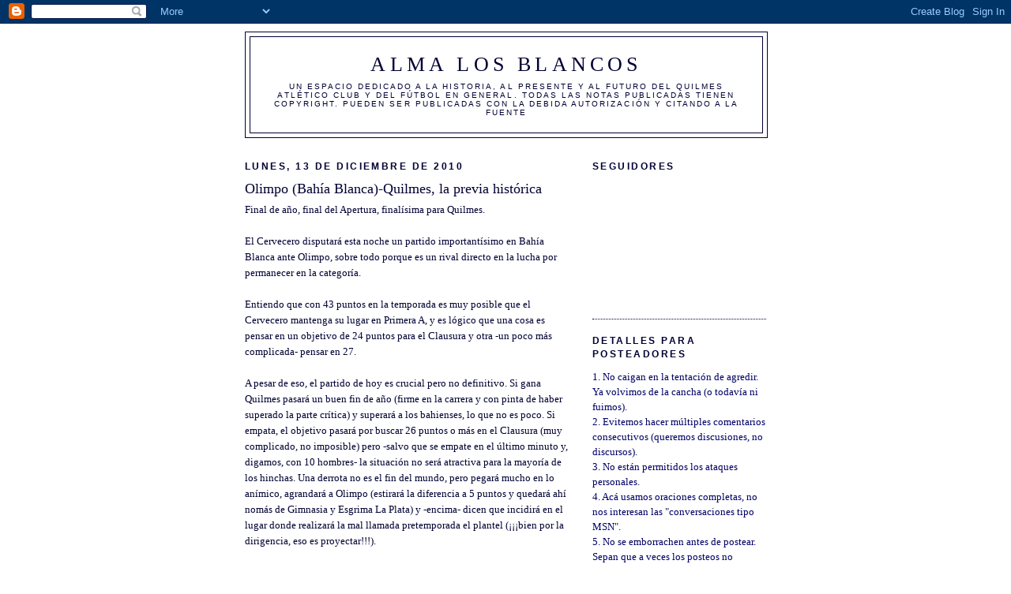

--- FILE ---
content_type: text/html; charset=UTF-8
request_url: http://almalosblancos.blogspot.com/2010/12/olimpo-bahia-blanca-quilmes-la-previa.html
body_size: 17829
content:
<!DOCTYPE html>
<html dir='ltr'>
<head>
<link href='https://www.blogger.com/static/v1/widgets/2944754296-widget_css_bundle.css' rel='stylesheet' type='text/css'/>
<meta content='text/html; charset=UTF-8' http-equiv='Content-Type'/>
<meta content='blogger' name='generator'/>
<link href='http://almalosblancos.blogspot.com/favicon.ico' rel='icon' type='image/x-icon'/>
<link href='http://almalosblancos.blogspot.com/2010/12/olimpo-bahia-blanca-quilmes-la-previa.html' rel='canonical'/>
<link rel="alternate" type="application/atom+xml" title="Alma los Blancos - Atom" href="http://almalosblancos.blogspot.com/feeds/posts/default" />
<link rel="alternate" type="application/rss+xml" title="Alma los Blancos - RSS" href="http://almalosblancos.blogspot.com/feeds/posts/default?alt=rss" />
<link rel="service.post" type="application/atom+xml" title="Alma los Blancos - Atom" href="https://www.blogger.com/feeds/1257235960017727998/posts/default" />

<link rel="alternate" type="application/atom+xml" title="Alma los Blancos - Atom" href="http://almalosblancos.blogspot.com/feeds/8005772813683673060/comments/default" />
<!--Can't find substitution for tag [blog.ieCssRetrofitLinks]-->
<meta content='http://almalosblancos.blogspot.com/2010/12/olimpo-bahia-blanca-quilmes-la-previa.html' property='og:url'/>
<meta content='Olimpo (Bahía Blanca)-Quilmes, la previa histórica' property='og:title'/>
<meta content='Final de año, final del Apertura, finalísima para Quilmes. El Cervecero disputará esta noche un partido importantísimo en Bahía Blanca ante ...' property='og:description'/>
<title>Alma los Blancos: Olimpo (Bahía Blanca)-Quilmes, la previa histórica</title>
<style id='page-skin-1' type='text/css'><!--
/*
-----------------------------------------------
Blogger Template Style
Name:     Minima
Date:     26 Feb 2004
Updated by: Blogger Team
----------------------------------------------- */
/* Use this with templates/template-twocol.html */
body {
background:#ffffff;
margin:0;
color:#000033;
font:x-small Georgia Serif;
font-size/* */:/**/small;
font-size: /**/small;
text-align: center;
}
a:link {
color:#000033;
text-decoration:none;
}
a:visited {
color:#000033;
text-decoration:none;
}
a:hover {
color:#000033;
text-decoration:underline;
}
a img {
border-width:0;
}
/* Header
-----------------------------------------------
*/
#header-wrapper {
width:660px;
margin:0 auto 10px;
border:1px solid #000033;
}
#header-inner {
background-position: center;
margin-left: auto;
margin-right: auto;
}
#header {
margin: 5px;
border: 1px solid #000033;
text-align: center;
color:#000033;
}
#header h1 {
margin:5px 5px 0;
padding:15px 20px .25em;
line-height:1.2em;
text-transform:uppercase;
letter-spacing:.2em;
font: normal normal 200% Georgia, Serif;
}
#header a {
color:#000033;
text-decoration:none;
}
#header a:hover {
color:#000033;
}
#header .description {
margin:0 5px 5px;
padding:0 20px 15px;
max-width:700px;
text-transform:uppercase;
letter-spacing:.2em;
line-height: 1.4em;
font: normal normal 78% 'Trebuchet MS', Trebuchet, Arial, Verdana, Sans-serif;
color: #000033;
}
#header img {
margin-left: auto;
margin-right: auto;
}
/* Outer-Wrapper
----------------------------------------------- */
#outer-wrapper {
width: 660px;
margin:0 auto;
padding:10px;
text-align:left;
font: normal normal 100% Georgia, Serif;
}
#main-wrapper {
width: 410px;
float: left;
word-wrap: break-word; /* fix for long text breaking sidebar float in IE */
overflow: hidden;     /* fix for long non-text content breaking IE sidebar float */
}
#sidebar-wrapper {
width: 220px;
float: right;
word-wrap: break-word; /* fix for long text breaking sidebar float in IE */
overflow: hidden;      /* fix for long non-text content breaking IE sidebar float */
}
/* Headings
----------------------------------------------- */
h2 {
margin:1.5em 0 .75em;
font:normal bold 95% 'Trebuchet MS',Trebuchet,Arial,Verdana,Sans-serif;
line-height: 1.4em;
text-transform:uppercase;
letter-spacing:.2em;
color:#000033;
}
/* Posts
-----------------------------------------------
*/
h2.date-header {
margin:1.5em 0 .5em;
}
.post {
margin:.5em 0 1.5em;
border-bottom:1px dotted #000033;
padding-bottom:1.5em;
}
.post h3 {
margin:.25em 0 0;
padding:0 0 4px;
font-size:140%;
font-weight:normal;
line-height:1.4em;
color:#000033;
}
.post h3 a, .post h3 a:visited, .post h3 strong {
display:block;
text-decoration:none;
color:#000033;
font-weight:normal;
}
.post h3 strong, .post h3 a:hover {
color:#000033;
}
.post-body {
margin:0 0 .75em;
line-height:1.6em;
}
.post-body blockquote {
line-height:1.3em;
}
.post-footer {
margin: .75em 0;
color:#000033;
text-transform:uppercase;
letter-spacing:.1em;
font: normal normal 78% 'Trebuchet MS', Trebuchet, Arial, Verdana, Sans-serif;
line-height: 1.4em;
}
.comment-link {
margin-left:.6em;
}
.post img, table.tr-caption-container {
padding:4px;
border:1px solid #000033;
}
.tr-caption-container img {
border: none;
padding: 0;
}
.post blockquote {
margin:1em 20px;
}
.post blockquote p {
margin:.75em 0;
}
/* Comments
----------------------------------------------- */
#comments h4 {
margin:1em 0;
font-weight: bold;
line-height: 1.4em;
text-transform:uppercase;
letter-spacing:.2em;
color: #000033;
}
#comments-block {
margin:1em 0 1.5em;
line-height:1.6em;
}
#comments-block .comment-author {
margin:.5em 0;
}
#comments-block .comment-body {
margin:.25em 0 0;
}
#comments-block .comment-footer {
margin:-.25em 0 2em;
line-height: 1.4em;
text-transform:uppercase;
letter-spacing:.1em;
}
#comments-block .comment-body p {
margin:0 0 .75em;
}
.deleted-comment {
font-style:italic;
color:gray;
}
#blog-pager-newer-link {
float: left;
}
#blog-pager-older-link {
float: right;
}
#blog-pager {
text-align: center;
}
.feed-links {
clear: both;
line-height: 2.5em;
}
/* Sidebar Content
----------------------------------------------- */
.sidebar {
color: #000033;
line-height: 1.5em;
}
.sidebar ul {
list-style:none;
margin:0 0 0;
padding:0 0 0;
}
.sidebar li {
margin:0;
padding-top:0;
padding-right:0;
padding-bottom:.25em;
padding-left:15px;
text-indent:-15px;
line-height:1.5em;
}
.sidebar .widget, .main .widget {
border-bottom:1px dotted #000033;
margin:0 0 1.5em;
padding:0 0 1.5em;
}
.main .Blog {
border-bottom-width: 0;
}
/* Profile
----------------------------------------------- */
.profile-img {
float: left;
margin-top: 0;
margin-right: 5px;
margin-bottom: 5px;
margin-left: 0;
padding: 4px;
border: 1px solid #000033;
}
.profile-data {
margin:0;
text-transform:uppercase;
letter-spacing:.1em;
font: normal normal 78% 'Trebuchet MS', Trebuchet, Arial, Verdana, Sans-serif;
color: #000033;
font-weight: bold;
line-height: 1.6em;
}
.profile-datablock {
margin:.5em 0 .5em;
}
.profile-textblock {
margin: 0.5em 0;
line-height: 1.6em;
}
.profile-link {
font: normal normal 78% 'Trebuchet MS', Trebuchet, Arial, Verdana, Sans-serif;
text-transform: uppercase;
letter-spacing: .1em;
}
/* Footer
----------------------------------------------- */
#footer {
width:660px;
clear:both;
margin:0 auto;
padding-top:15px;
line-height: 1.6em;
text-transform:uppercase;
letter-spacing:.1em;
text-align: center;
}

--></style>
<link href='https://www.blogger.com/dyn-css/authorization.css?targetBlogID=1257235960017727998&amp;zx=0509b806-2356-4f92-9047-a4b33eb64d4c' media='none' onload='if(media!=&#39;all&#39;)media=&#39;all&#39;' rel='stylesheet'/><noscript><link href='https://www.blogger.com/dyn-css/authorization.css?targetBlogID=1257235960017727998&amp;zx=0509b806-2356-4f92-9047-a4b33eb64d4c' rel='stylesheet'/></noscript>
<meta name='google-adsense-platform-account' content='ca-host-pub-1556223355139109'/>
<meta name='google-adsense-platform-domain' content='blogspot.com'/>

</head>
<body>
<div class='navbar section' id='navbar'><div class='widget Navbar' data-version='1' id='Navbar1'><script type="text/javascript">
    function setAttributeOnload(object, attribute, val) {
      if(window.addEventListener) {
        window.addEventListener('load',
          function(){ object[attribute] = val; }, false);
      } else {
        window.attachEvent('onload', function(){ object[attribute] = val; });
      }
    }
  </script>
<div id="navbar-iframe-container"></div>
<script type="text/javascript" src="https://apis.google.com/js/platform.js"></script>
<script type="text/javascript">
      gapi.load("gapi.iframes:gapi.iframes.style.bubble", function() {
        if (gapi.iframes && gapi.iframes.getContext) {
          gapi.iframes.getContext().openChild({
              url: 'https://www.blogger.com/navbar/1257235960017727998?po\x3d8005772813683673060\x26origin\x3dhttp://almalosblancos.blogspot.com',
              where: document.getElementById("navbar-iframe-container"),
              id: "navbar-iframe"
          });
        }
      });
    </script><script type="text/javascript">
(function() {
var script = document.createElement('script');
script.type = 'text/javascript';
script.src = '//pagead2.googlesyndication.com/pagead/js/google_top_exp.js';
var head = document.getElementsByTagName('head')[0];
if (head) {
head.appendChild(script);
}})();
</script>
</div></div>
<div id='outer-wrapper'><div id='wrap2'>
<!-- skip links for text browsers -->
<span id='skiplinks' style='display:none;'>
<a href='#main'>skip to main </a> |
      <a href='#sidebar'>skip to sidebar</a>
</span>
<div id='header-wrapper'>
<div class='header section' id='header'><div class='widget Header' data-version='1' id='Header1'>
<div id='header-inner'>
<div class='titlewrapper'>
<h1 class='title'>
<a href='http://almalosblancos.blogspot.com/'>
Alma los Blancos
</a>
</h1>
</div>
<div class='descriptionwrapper'>
<p class='description'><span>Un espacio dedicado a la historia, al presente y al futuro del Quilmes Atlético Club y del fútbol en general.

Todas las notas publicadas tienen copyright. Pueden ser publicadas con la debida autorización y citando a la fuente</span></p>
</div>
</div>
</div></div>
</div>
<div id='content-wrapper'>
<div id='crosscol-wrapper' style='text-align:center'>
<div class='crosscol no-items section' id='crosscol'></div>
</div>
<div id='main-wrapper'>
<div class='main section' id='main'><div class='widget Blog' data-version='1' id='Blog1'>
<div class='blog-posts hfeed'>

          <div class="date-outer">
        
<h2 class='date-header'><span>lunes, 13 de diciembre de 2010</span></h2>

          <div class="date-posts">
        
<div class='post-outer'>
<div class='post hentry uncustomized-post-template' itemprop='blogPost' itemscope='itemscope' itemtype='http://schema.org/BlogPosting'>
<meta content='1257235960017727998' itemprop='blogId'/>
<meta content='8005772813683673060' itemprop='postId'/>
<a name='8005772813683673060'></a>
<h3 class='post-title entry-title' itemprop='name'>
Olimpo (Bahía Blanca)-Quilmes, la previa histórica
</h3>
<div class='post-header'>
<div class='post-header-line-1'></div>
</div>
<div class='post-body entry-content' id='post-body-8005772813683673060' itemprop='description articleBody'>
Final de año, final del Apertura, finalísima para Quilmes.<br /><br />El Cervecero disputará esta noche un partido importantísimo en Bahía Blanca ante Olimpo, sobre todo porque es un rival directo en la lucha por permanecer en la categoría.<br /><br />Entiendo que con 43 puntos en la temporada es muy posible que el Cervecero mantenga su lugar en Primera A, y es lógico que una cosa es pensar en un objetivo de 24 puntos para el Clausura y otra -un poco más complicada- pensar en 27.<br /><br />A pesar de eso, el partido de hoy es crucial pero no definitivo. Si gana Quilmes pasará un buen fin de año (firme en la carrera y con pinta de haber superado la parte crítica) y superará a los bahienses, lo que no es poco. Si empata, el objetivo pasará por buscar 26 puntos o más en el Clausura (muy complicado, no imposible) pero -salvo que se empate en el último minuto y, digamos, con 10 hombres- la situación no será atractiva para la mayoría de los hinchas. Una derrota no es el fin del mundo, pero pegará mucho en lo anímico, agrandará a Olimpo (estirará la diferencia a 5 puntos y quedará ahí nomás de Gimnasia y Esgrima La Plata) y -encima- dicen que incidirá en el lugar donde realizará la mal llamada pretemporada el plantel (&#161;&#161;&#161;bien por la dirigencia, eso es proyectar!!!).<br /><br />En fin, un partido determinante, una final, pero no es el partido que definirá el destino de Quilmes. Si gana, no está salvado y si pierde no descenderá automáticamente.<br /><br />Pasemos a la historia...<br /><br /><strong>El Cervecero y el Aurinegro jugarán el partido N&#176;16 entre sí</strong> (el dato incluye encuentros en Primera A y B Nacional), el 9&#176; siendo locales los hoy dirigidos por Omar de Felippe.<br /><br /><strong>La estadística marca 7 triunfos de Quilmes, 5 empates y 3 victorias de Olimpo</strong>. La ventaja en goles es favorable a los hoy visitantes por 23 a 15.<br /><br /><strong>El primer enfrentamiento se jugó el 15 de octubre de 1989</strong> (Nacional B 89/90) y empataron 1-1 (Blasón hizo el gol de Quilmes). El Cervecero ganó 3 veces en Bahía Blanca y las otras dos las repasamos en posteos anteriores, por lo que hoy recordamos la única victoria en Primera A:<br /><br /><strong>C. OLIMPO (BB) 0, QUILMES A. C. 1.</strong><br />Jugado el 12/10/2003. 1ª División Apertura 2003/04 (AFA), 9ª fecha.<br /><strong>OLIMPO:</strong> Jorge Vivaldo; Cristian Manfredi, Oscar Mena (73&#8217; Fram Pacheco), Gustavo Bordicio y Fernando Bonjour; Pablo Mannara, Rogelio Martínez y Hernán Buján (45&#8217; Sandro Novarese); Leonardo Más (60&#8217; Diego Galván); Carlos Duré y Alejandro Delorte. <strong>DT:</strong> Enzo Trossero.<br /><strong>QUILMES:</strong> Marcelo Pontiroli; Danilo Gerlo, Agustín Alayes, Juan Manuel Herbella y Raúl Saavedra; Pablo Garnier (75&#8217; Leandro Desábato), Rodrigo Braña, Rodrigo Meléndez y Leandro Benítez (64&#8217; Patricio Camps); Diego Ceballos y Ariel López (64&#8217; Héctor Aguilar). <strong>DT:</strong> Gustavo Alfaro.<br /><strong>Gol:</strong> 7&#8217; Diego Ceballos (Q).<br /><strong>Árbitro:</strong> Gabriel Favale. <strong>Entradas vendidas:</strong> 2.714.<br /><br /><strong>Los números siendo Quilmes visitante:</strong> Ganó 3 veces, empató 2 y perdió en 2 oportunidades. Goles: 12-9 a favor del QAC.<br /><br /><strong>Canchas:</strong> Todos los encuentro entre Olimpo y Quilmes que se disputaron en Bahía Blanca se jugaron en el estadio Roberto Natalio Carminatti.<br /><br /><strong>Los máximos goleadores:</strong> Abel Darío Blasón 5 (Q)  y Alejandro Darío Delorte 3 (O).<br /><br /><strong>Equipo mixto:</strong> 1- Antonio Mércuri, 2- Horacio Grecco, 3- Raúl Saavedra, 4- José Villarreal, 5- Ceferino Díaz, 6- Leandro Desábato, 7- Roberto González, 8- Sergio Albornoz, 9- Silvio Carrario, 10- Darío Fernández y 11- Fernando Clementz.<br /><em><strong>Aclaración:</strong> Más de 25 futbolistas jugaron en los dos clubes, así que son varios los equipos que se pueden conformar.</em><br /><em></em><br />FM Sur, como desde hace más de 23 años, acompañará al equipo. La transmisión comenzará a las 19 y se puede escuchar haciendo click en <a href="http://www.fmsur889.com.ar/rad.html">http://www.fmsur889.com.ar/rad.html</a>.
<div style='clear: both;'></div>
</div>
<div class='post-footer'>
<div class='post-footer-line post-footer-line-1'>
<span class='post-author vcard'>
Publicado por
<span class='fn' itemprop='author' itemscope='itemscope' itemtype='http://schema.org/Person'>
<meta content='https://www.blogger.com/profile/12997202324054113219' itemprop='url'/>
<a class='g-profile' href='https://www.blogger.com/profile/12997202324054113219' rel='author' title='author profile'>
<span itemprop='name'>Patricio Raúl Minig</span>
</a>
</span>
</span>
<span class='post-timestamp'>
en
<meta content='http://almalosblancos.blogspot.com/2010/12/olimpo-bahia-blanca-quilmes-la-previa.html' itemprop='url'/>
<a class='timestamp-link' href='http://almalosblancos.blogspot.com/2010/12/olimpo-bahia-blanca-quilmes-la-previa.html' rel='bookmark' title='permanent link'><abbr class='published' itemprop='datePublished' title='2010-12-13T12:02:00-03:00'>12:02</abbr></a>
</span>
<span class='post-comment-link'>
</span>
<span class='post-icons'>
<span class='item-control blog-admin pid-906754071'>
<a href='https://www.blogger.com/post-edit.g?blogID=1257235960017727998&postID=8005772813683673060&from=pencil' title='Editar entrada'>
<img alt='' class='icon-action' height='18' src='https://resources.blogblog.com/img/icon18_edit_allbkg.gif' width='18'/>
</a>
</span>
</span>
<div class='post-share-buttons goog-inline-block'>
</div>
</div>
<div class='post-footer-line post-footer-line-2'>
<span class='post-labels'>
Etiquetas:
<a href='http://almalosblancos.blogspot.com/search/label/Apertura%202010%2F11' rel='tag'>Apertura 2010/11</a>,
<a href='http://almalosblancos.blogspot.com/search/label/Olimpo%20%28Bah%C3%ADa%20Blanca%29' rel='tag'>Olimpo (Bahía Blanca)</a>,
<a href='http://almalosblancos.blogspot.com/search/label/Previa%20Hist%C3%B3rica' rel='tag'>Previa Histórica</a>
</span>
</div>
<div class='post-footer-line post-footer-line-3'>
<span class='post-location'>
</span>
</div>
</div>
</div>
<div class='comments' id='comments'>
<a name='comments'></a>
<h4>2 comentarios:</h4>
<div id='Blog1_comments-block-wrapper'>
<dl class='avatar-comment-indent' id='comments-block'>
<dt class='comment-author ' id='c760717061643008643'>
<a name='c760717061643008643'></a>
<div class="avatar-image-container vcard"><span dir="ltr"><a href="https://www.blogger.com/profile/13737060731349887661" target="" rel="nofollow" onclick="" class="avatar-hovercard" id="av-760717061643008643-13737060731349887661"><img src="https://resources.blogblog.com/img/blank.gif" width="35" height="35" class="delayLoad" style="display: none;" longdesc="//blogger.googleusercontent.com/img/b/R29vZ2xl/AVvXsEhHvCPaVay4sUD9-2GTZAQNu12NxU6T7eGfv_pt7Lw9fKLHz9g8VSmM6xOdoFDPt5cCALgQMcieSTGp58w7GECnFvsLrWBcVp6om19yLgzyqFWbiLl-LMBwu58ZeImMSg/s45-c/BOCHA+FOTO+PERFIL.png" alt="" title="Bocha">

<noscript><img src="//blogger.googleusercontent.com/img/b/R29vZ2xl/AVvXsEhHvCPaVay4sUD9-2GTZAQNu12NxU6T7eGfv_pt7Lw9fKLHz9g8VSmM6xOdoFDPt5cCALgQMcieSTGp58w7GECnFvsLrWBcVp6om19yLgzyqFWbiLl-LMBwu58ZeImMSg/s45-c/BOCHA+FOTO+PERFIL.png" width="35" height="35" class="photo" alt=""></noscript></a></span></div>
<a href='https://www.blogger.com/profile/13737060731349887661' rel='nofollow'>Bocha</a>
dijo...
</dt>
<dd class='comment-body' id='Blog1_cmt-760717061643008643'>
<p>
En este día especial, el equipo de Abran Cancha les desea que disfruten una hermosa Noche Buena, rodeado de sus familiares y amigos, y vivan una muy feliz Navidad.<br /><br />&#184;.&#8226;&#180;&#184;.&#8226;*&#180;&#168;) &#184;.&#8226;*&#168;) &#184;.&#8226;&#180;&#184;.&#8226;*&#180;&#168;)<br />(&#184;.&#8226;&#180; (&#184;.&#8226;` * &#184;.&#8226;&#180;&#184;.&#8226;*&#180;&#168;) &#184;.&#8226;*&#168;)<br />........|___|...Te Deseo <br />........|000|...FELIZ NAVIDAD 2010<br />........|000|...Llena De Luz, Amor<br />........|000|...y Prosperidad<br />........|000|... FELIZ AÑO NUEVO 2011<br />.........\00/.... Que Este Año Sea Excelente<br />..........\0/..... De Buenas Vibraciones y Buenos Deseos<br />...........||...... Para Todos Mis Lectores Son Los Sinceros Deseos<br />...........||...... <br />...........||......<br />........._||_....Felices... Fiestas...<br />&#9829;&#184;.&#8226;*&#168;)&#184;.&#8226;*&#168;)<br />(&#184;.&#8226;&#180;&#9829;&#9829;.&#184;.&#8226;&#180;&#184;.&#8226;*&#180;&#168;) &#184;.&#8226;*&#168;) &#184;.&#8226;&#180;&#184;.&#8226;*&#180;&#168;) &#184;.&#8226;*&#168;)&#9733;<br /><br />&#161;&#161;&#161;Feliz Navidad!!! <br />Excelente Año 2011.<br /><br /><b>Abran Cancha<br />www.abran-cancha.blogspot.com</b>
</p>
</dd>
<dd class='comment-footer'>
<span class='comment-timestamp'>
<a href='http://almalosblancos.blogspot.com/2010/12/olimpo-bahia-blanca-quilmes-la-previa.html?showComment=1293185981053#c760717061643008643' title='comment permalink'>
24 de diciembre de 2010 a las 7:19
</a>
<span class='item-control blog-admin pid-674359053'>
<a class='comment-delete' href='https://www.blogger.com/comment/delete/1257235960017727998/760717061643008643' title='Eliminar comentario'>
<img src='https://resources.blogblog.com/img/icon_delete13.gif'/>
</a>
</span>
</span>
</dd>
<dt class='comment-author ' id='c5492226387763430537'>
<a name='c5492226387763430537'></a>
<div class="avatar-image-container avatar-stock"><span dir="ltr"><a href="http://historiaenfotosperu.blogspot.com" target="" rel="nofollow" onclick=""><img src="//resources.blogblog.com/img/blank.gif" width="35" height="35" alt="" title="historiaenfotosperu.blogspot.com">

</a></span></div>
<a href='http://historiaenfotosperu.blogspot.com' rel='nofollow'>historiaenfotosperu.blogspot.com</a>
dijo...
</dt>
<dd class='comment-body' id='Blog1_cmt-5492226387763430537'>
<p>
Aprovecho la oportunidad para saludarlo y a su vez, invitarlo a ver mi blog dedicado a mostrar la riqueza cultural del Perú mediante fotos comentadas, modelos tridimensionales en imágenes y videos, artículos y más. La dirección es:<br /><br />historiaenfotosperu.blogspot.com
</p>
</dd>
<dd class='comment-footer'>
<span class='comment-timestamp'>
<a href='http://almalosblancos.blogspot.com/2010/12/olimpo-bahia-blanca-quilmes-la-previa.html?showComment=1297377109090#c5492226387763430537' title='comment permalink'>
10 de febrero de 2011 a las 19:31
</a>
<span class='item-control blog-admin pid-373348389'>
<a class='comment-delete' href='https://www.blogger.com/comment/delete/1257235960017727998/5492226387763430537' title='Eliminar comentario'>
<img src='https://resources.blogblog.com/img/icon_delete13.gif'/>
</a>
</span>
</span>
</dd>
</dl>
</div>
<p class='comment-footer'>
<a href='https://www.blogger.com/comment/fullpage/post/1257235960017727998/8005772813683673060' onclick='javascript:window.open(this.href, "bloggerPopup", "toolbar=0,location=0,statusbar=1,menubar=0,scrollbars=yes,width=640,height=500"); return false;'>Publicar un comentario</a>
</p>
</div>
</div>

        </div></div>
      
</div>
<div class='blog-pager' id='blog-pager'>
<span id='blog-pager-newer-link'>
<a class='blog-pager-newer-link' href='http://almalosblancos.blogspot.com/2011/02/colon-santa-fe-quilmes-la-previa.html' id='Blog1_blog-pager-newer-link' title='Entrada más reciente'>Entrada más reciente</a>
</span>
<span id='blog-pager-older-link'>
<a class='blog-pager-older-link' href='http://almalosblancos.blogspot.com/2010/12/quilmes-san-lorenzo-de-almagro-la.html' id='Blog1_blog-pager-older-link' title='Entrada antigua'>Entrada antigua</a>
</span>
<a class='home-link' href='http://almalosblancos.blogspot.com/'>Inicio</a>
</div>
<div class='clear'></div>
<div class='post-feeds'>
<div class='feed-links'>
Suscribirse a:
<a class='feed-link' href='http://almalosblancos.blogspot.com/feeds/8005772813683673060/comments/default' target='_blank' type='application/atom+xml'>Enviar comentarios (Atom)</a>
</div>
</div>
</div></div>
</div>
<div id='sidebar-wrapper'>
<div class='sidebar section' id='sidebar'><div class='widget Followers' data-version='1' id='Followers1'>
<h2 class='title'>Seguidores</h2>
<div class='widget-content'>
<div id='Followers1-wrapper'>
<div style='margin-right:2px;'>
<div><script type="text/javascript" src="https://apis.google.com/js/platform.js"></script>
<div id="followers-iframe-container"></div>
<script type="text/javascript">
    window.followersIframe = null;
    function followersIframeOpen(url) {
      gapi.load("gapi.iframes", function() {
        if (gapi.iframes && gapi.iframes.getContext) {
          window.followersIframe = gapi.iframes.getContext().openChild({
            url: url,
            where: document.getElementById("followers-iframe-container"),
            messageHandlersFilter: gapi.iframes.CROSS_ORIGIN_IFRAMES_FILTER,
            messageHandlers: {
              '_ready': function(obj) {
                window.followersIframe.getIframeEl().height = obj.height;
              },
              'reset': function() {
                window.followersIframe.close();
                followersIframeOpen("https://www.blogger.com/followers/frame/1257235960017727998?colors\x3dCgt0cmFuc3BhcmVudBILdHJhbnNwYXJlbnQaByMwMDAwMzMiByMwMDAwMzMqByNmZmZmZmYyByMwMDAwMzM6ByMwMDAwMzNCByMwMDAwMzNKByMwMDAwMzNSByMwMDAwMzNaC3RyYW5zcGFyZW50\x26pageSize\x3d21\x26hl\x3des\x26origin\x3dhttp://almalosblancos.blogspot.com");
              },
              'open': function(url) {
                window.followersIframe.close();
                followersIframeOpen(url);
              }
            }
          });
        }
      });
    }
    followersIframeOpen("https://www.blogger.com/followers/frame/1257235960017727998?colors\x3dCgt0cmFuc3BhcmVudBILdHJhbnNwYXJlbnQaByMwMDAwMzMiByMwMDAwMzMqByNmZmZmZmYyByMwMDAwMzM6ByMwMDAwMzNCByMwMDAwMzNKByMwMDAwMzNSByMwMDAwMzNaC3RyYW5zcGFyZW50\x26pageSize\x3d21\x26hl\x3des\x26origin\x3dhttp://almalosblancos.blogspot.com");
  </script></div>
</div>
</div>
<div class='clear'></div>
</div>
</div><div class='widget Text' data-version='1' id='Text1'>
<h2 class='title'>Detalles para posteadores</h2>
<div class='widget-content'>
<span style="color:#000066;">1. No caigan en la tentación de agredir. Ya volvimos de la cancha (o todavía ni fuimos). </span><br/><span style="color:#000066;">2. Evitemos hacer múltiples comentarios consecutivos (queremos discusiones, no discursos).</span><br/><span style="color:#000066;">3. No están permitidos los ataques personales.</span><br/><span style="color:#000066;">4. Acá usamos oraciones completas, no nos interesan las "conversaciones tipo MSN".</span><br/><span style="color:#000066;">5. No se emborrachen antes de postear.</span><br/><span style="color:#000066;">Sepan que a veces los posteos no aparecen en forma inmediata porque deben ser aprobados por el moderador (tarea que se realizará lo más rápido posible)</span><br/>
</div>
<div class='clear'></div>
</div><div class='widget Text' data-version='1' id='Text2'>
<h2 class='title'>E-MAIL</h2>
<div class='widget-content'>
<span style="color:#000066;"><a href="mailto:patriciominig@gmail.com">patriciominig@gmail.com</a></span><br />
</div>
<div class='clear'></div>
</div><div class='widget Text' data-version='1' id='Text4'>
<h2 class='title'>TWITTER</h2>
<div class='widget-content'>
@PatricioMinig<br />
</div>
<div class='clear'></div>
</div><div class='widget Image' data-version='1' id='Image1'>
<h2>El escudo</h2>
<div class='widget-content'>
<img alt='El escudo' height='220' id='Image1_img' src='https://blogger.googleusercontent.com/img/b/R29vZ2xl/AVvXsEjlhVnqvdLM5i-Fl282orw-WPl4s-N48w5I2hQykRxGWDJGtw7q-J0SDrahk2A8lKLJ1D-JXcbe237DjTL9APgxezLbIDK_TFNwmxbgzskD4gCwx5nK4AricYaAq1aLLRIrpq0xVnuLCqdu/s220/Escudo.jpg' width='192'/>
<br/>
</div>
<div class='clear'></div>
</div><div class='widget Image' data-version='1' id='Image9'>
<h2>El primer título en Primera</h2>
<div class='widget-content'>
<img alt='El primer título en Primera' height='93' id='Image9_img' src='https://blogger.googleusercontent.com/img/b/R29vZ2xl/AVvXsEhC90ME6VUiV8wRRF3lLZqf3xwtmEqEd9amOcaNruzRfdqde_Ux4laBNcxurt8ccsjWq-sGGd7yxBvAGrWeq3akIbtmLa51fajiugP7OFXiuxdFTeLo5fJaEiUn903kAoWc8QEZt-1gXlNZ/s220/002.jpg' width='150'/>
<br/>
<span class='caption'>Los campeones de la Asociación Argentina de Football en 1912</span>
</div>
<div class='clear'></div>
</div><div class='widget Image' data-version='1' id='Image10'>
<h2>El segundo título en Primera</h2>
<div class='widget-content'>
<img alt='El segundo título en Primera' height='101' id='Image10_img' src='http://3.bp.blogspot.com/_Augo2fi4iFo/SLTVkZf_7lI/AAAAAAAAADA/D32u-foG1tc/S220/78+en+Rosario.jpg' width='150'/>
<br/>
<span class='caption'>Los héroes del Metropolitano 1978, en Rosario, antes de la consagración</span>
</div>
<div class='clear'></div>
</div><div class='widget Image' data-version='1' id='Image3'>
<h2>Guido y Sarmiento (I)</h2>
<div class='widget-content'>
<img alt='Guido y Sarmiento (I)' height='149' id='Image3_img' src='http://1.bp.blogspot.com/_Augo2fi4iFo/SLSXMIcqq2I/AAAAAAAAACA/YbtxXYkL_UQ/S220/QAC+cancha+1922+A.JPG' width='220'/>
<br/>
<span class='caption'>Imagen tomada en 1922</span>
</div>
<div class='clear'></div>
</div><div class='widget Image' data-version='1' id='Image4'>
<h2>Guido y Sarmiento (II)</h2>
<div class='widget-content'>
<img alt='Guido y Sarmiento (II)' height='157' id='Image4_img' src='http://2.bp.blogspot.com/_Augo2fi4iFo/SLSYGO7frKI/AAAAAAAAACI/Te1-Xb5tAes/S220/Foto+-+QAC,+estadio+(foto+sacada+desde+el+Chalet).jpg' width='220'/>
<br/>
<span class='caption'>Los autos antiguos y las gradas. De fondo la viejísima platea techada</span>
</div>
<div class='clear'></div>
</div><div class='widget Image' data-version='1' id='Image5'>
<h2>Guido y Sarmiento (III)</h2>
<div class='widget-content'>
<img alt='Guido y Sarmiento (III)' height='141' id='Image5_img' src='http://1.bp.blogspot.com/_Augo2fi4iFo/SLSYdMmuGUI/AAAAAAAAACQ/_DzRTHckb1k/S220/Cancha+1936.jpg' width='220'/>
<br/>
<span class='caption'>Foto aérea tomada en 1936</span>
</div>
<div class='clear'></div>
</div><div class='widget Image' data-version='1' id='Image8'>
<h2>Guido y Sarmiento (IV)</h2>
<div class='widget-content'>
<img alt='Guido y Sarmiento (IV)' height='150' id='Image8_img' src='https://blogger.googleusercontent.com/img/b/R29vZ2xl/AVvXsEh07TrFwxW_wwuYNIaimOVbmgfoWsss0ZAO80wGA6E-UM5spOTW05g4WZhfp_GBDFBLRlC-MZofgQJjuuKtSDiCaZquEoQ4aFRY10M3K6KIt6MFp53z8v_rFmClnhPfjEy8Iiv_M7nExqlY/s220/001.jpg' width='220'/>
<br/>
<span class='caption'>La cancha del campeón 1978</span>
</div>
<div class='clear'></div>
</div><div class='widget Image' data-version='1' id='Image6'>
<h2>Guido y Sarmiento (V)</h2>
<div class='widget-content'>
<img alt='Guido y Sarmiento (V)' height='153' id='Image6_img' src='https://blogger.googleusercontent.com/img/b/R29vZ2xl/AVvXsEi9F6u7lNiApLL9WG68CW1kiH5M8EsFr_cpPcOmI9JdaPYnaYGsazQSY4oWgD1lBmkloMYKTINz4AWvS1lqOpMKSeHt7i7ijjBgTej_bbAx52wbgQmeZWgFuBzGxjPsrqHwyYJFYtZlhG7c/s220/escanear0003.jpg' width='220'/>
<br/>
<span class='caption'>Los últimos días de un estadio legendario</span>
</div>
<div class='clear'></div>
</div><div class='widget Image' data-version='1' id='Image11'>
<h2>El Centenario</h2>
<div class='widget-content'>
<img alt='El Centenario' height='140' id='Image11_img' src='http://2.bp.blogspot.com/_Augo2fi4iFo/SLTXMqkJNbI/AAAAAAAAADI/nSZjay61GFk/S220/Centenario+a%C3%A9rea.jpg' width='220'/>
<br/>
<span class='caption'>El moderno estadio del Cervecero, orgullo de la ciudad</span>
</div>
<div class='clear'></div>
</div><div class='widget Image' data-version='1' id='Image7'>
<h2>La sede social</h2>
<div class='widget-content'>
<img alt='La sede social' height='138' id='Image7_img' src='https://blogger.googleusercontent.com/img/b/R29vZ2xl/AVvXsEgAnI4ga6xaC4SN5wfV_RiH2Ro9risjC-sskqOKeFyckxZnmuVTxi0tSsYqYWiRztZe8uhPp46qIurO94lhl11GEvaXhGh9OvgPMNSWQZ7miwCoC8V8dWY5TGJ4mfBt_Z25I086BYou4mVG/s220/Sede.jpg' width='220'/>
<br/>
</div>
<div class='clear'></div>
</div><div class='widget Image' data-version='1' id='Image2'>
<h2>El Máximo</h2>
<div class='widget-content'>
<img alt='El Máximo' height='220' id='Image2_img' src='http://3.bp.blogspot.com/_Augo2fi4iFo/SLSlrwQhtHI/AAAAAAAAACo/e_iqqopQcpQ/S220/Santos+cortado.jpg' width='178'/>
<br/>
<span class='caption'>Juan Ramón Santos, récord en presencias (305) y goles (123)</span>
</div>
<div class='clear'></div>
</div><div class='widget LinkList' data-version='1' id='LinkList2'>
<h2>Otros sitios cerveceros</h2>
<div class='widget-content'>
<ul>
<li><a href='http://www.quilmesaclub.org.ar/'>Sitio Oficial</a></li>
<li><a href='http://www.cervecero.com.ar/'>La Página del Cervecero</a></li>
<li><a href='http://www.pasioncervecera.com/'>Pasión Cervecera</a></li>
<li><a href='http://www.indiosquilmes.com.ar/'>Indios Quilmes</a></li>
<li><a href='http://www.qaclibro.com.ar/'>Azul y Blanco Mi Corazón</a></li>
<li><a href='http://www.quilmesescribeaquilmes.blogspot.com/'>Quilmes escribe a Quilmes</a></li>
<li><a href='http://www.lapreviaqac.blogspot.com/'>La Previa QAC</a></li>
<li><a href='http://quilmesaclub.blogspot.com/'>Quilmes A. Club blog</a></li>
<li><a href='http://lablanquita.blogspot.com/'>La Blanquita</a></li>
<li><a href='http://www.facebook.com/group.php?gid=48006097349&ref=ts'>QAC Fotos Retro (grupo de Facebook)</a></li>
<li><a href='http://boletindecano.blogspot.com/'>Boletín Decano</a></li>
<li><a href='http://www.cervecero1978.blogspot.com/'>Cervecero 1978</a></li>
</ul>
<div class='clear'></div>
</div>
</div><div class='widget LinkList' data-version='1' id='LinkList1'>
<h2>Fútbol y noticias</h2>
<div class='widget-content'>
<ul>
<li><a href='http://www.abran-cancha.blogspot.com/'>Abran Cancha</a></li>
<li><a href='http://eduardocantaro.blogspot.com/'>Algo de fútbol de allá</a></li>
<li><a href='http://www.bdfa.com.ar/'>Base de datos del fútbol argentino</a></li>
<li><a href='http://blogcihf.blogspot.com/'>Blog del CIHF</a></li>
<li><a href='http://www.cihefe.es/cuadernosdefutbol/'>CIHEFE</a></li>
<li><a href='http://www.cihf.org.ar/'>CIHF</a></li>
<li><a href='http://www.elsolquilmes.com.ar/'>Diario EL SOL</a></li>
<li><a href='http://edicionesdeportivas.com.ar/'>Ediciones Deportivas</a></li>
<li><a href='http://www.efemeridesdeportivas.blogspot.com/'>Efemérides Deportivas</a></li>
<li><a href='http://www.futbolinterior.com.ar/'>Fútbol Interior</a></li>
<li><a href='http://www.futbolprofesional.webnode.com/'>Fútbol Profesional</a></li>
<li><a href='http://www.golesargentinos.com.ar/index.htm'>Goles Argentinos</a></li>
<li><a href='http://www.decelesteyblanco.blogspot.com/'>Historias Albicelestes</a></li>
<li><a href='http://www.iffhs.de/'>IFFHS</a></li>
<li><a href='http://lacontratapa.wordpress.com/'>La Contratapa</a></li>
<li><a href='http://www.revistalaprevia.com/'>La Previa</a></li>
<li><a href='http://www.la-redo.net/'>LaRedó!</a></li>
<li><a href='http://paisdelosquilmes.blogspot.com/'>País de los Quilmes</a></li>
<li><a href='http://quilmesdeportivo.com.ar/'>Quilmes Deportivo</a></li>
<li><a href='http://www.rsssf.com/'>The Rec. Sport. Soccer Statistics Foundation</a></li>
<li><a href='http://www.universofutbol.com.ar/'>Universo Fútbol</a></li>
<li><a href='http://www.xenen.com.ar/'>Xenen</a></li>
</ul>
<div class='clear'></div>
</div>
</div><div class='widget LinkList' data-version='1' id='LinkList3'>
<h2>De otros equipos</h2>
<div class='widget-content'>
<ul>
<li><a href='http://www.teacordasbicho.com.ar/'>Argentinos Juniors</a></li>
<li><a href='http://www.sentimientobohemio.com.ar/'>Atlanta</a></li>
<li><a href='http://atleticotucuman1902.blogspot.com/'>Atlético Tucumán</a></li>
<li><a href='http://www.webdelcule.com/'>Barcelona (España)</a></li>
<li><a href='http://www.historiadeboca.com.ar/'>Boca Juniors</a></li>
<li><a href='http://bocavideos.blogspot.com/'>Boca Juniors (videos)</a></li>
<li><a href='http://www.historialesdelascenso.blogspot.com/'>Historiales del ascenso</a></li>
<li><a href='http://www.futboldelgranate.blogspot.com/'>Lanús</a></li>
<li><a href='http://www.liverweb.org.uk/'>Liverpool (Inglaterra)</a></li>
<li><a href='http://www.desafiliados.com.ar/'>Los que ya no están</a></li>
<li><a href='http://www.stretfordend.co.uk/menu.html'>Manchester United (Inglaterra)</a></li>
<li><a href='http://soydetelmo.com.ar/'>San Telmo</a></li>
<li><a href='http://www.talleresdeescalada.blogspot.com/'>Talleres</a></li>
<li><a href='http://historiatemperley.blogspot.com/'>Temperley</a></li>
</ul>
<div class='clear'></div>
</div>
</div><div class='widget Label' data-version='1' id='Label1'>
<h2>Etiquetas</h2>
<div class='widget-content list-label-widget-content'>
<ul>
<li>
<a dir='ltr' href='http://almalosblancos.blogspot.com/search/label/0-2'>0-2</a>
<span dir='ltr'>(1)</span>
</li>
<li>
<a dir='ltr' href='http://almalosblancos.blogspot.com/search/label/1912%20Primera%20Divisi%C3%B3n'>1912 Primera División</a>
<span dir='ltr'>(1)</span>
</li>
<li>
<a dir='ltr' href='http://almalosblancos.blogspot.com/search/label/1926%20Primera%20Divisi%C3%B3n'>1926 Primera División</a>
<span dir='ltr'>(1)</span>
</li>
<li>
<a dir='ltr' href='http://almalosblancos.blogspot.com/search/label/1939%20Segunda%20Divisi%C3%B3n'>1939 Segunda División</a>
<span dir='ltr'>(1)</span>
</li>
<li>
<a dir='ltr' href='http://almalosblancos.blogspot.com/search/label/1940%20Segunda%20Divisi%C3%B3n'>1940 Segunda División</a>
<span dir='ltr'>(1)</span>
</li>
<li>
<a dir='ltr' href='http://almalosblancos.blogspot.com/search/label/1943%20Segunda%20Divisi%C3%B3n'>1943 Segunda División</a>
<span dir='ltr'>(1)</span>
</li>
<li>
<a dir='ltr' href='http://almalosblancos.blogspot.com/search/label/1946%20Segunda%20Divisi%C3%B3n'>1946 Segunda División</a>
<span dir='ltr'>(1)</span>
</li>
<li>
<a dir='ltr' href='http://almalosblancos.blogspot.com/search/label/1949%20Primera%20B'>1949 Primera B</a>
<span dir='ltr'>(3)</span>
</li>
<li>
<a dir='ltr' href='http://almalosblancos.blogspot.com/search/label/1953%20Primera%20B'>1953 Primera B</a>
<span dir='ltr'>(2)</span>
</li>
<li>
<a dir='ltr' href='http://almalosblancos.blogspot.com/search/label/1954%20Primera%20B'>1954 Primera B</a>
<span dir='ltr'>(1)</span>
</li>
<li>
<a dir='ltr' href='http://almalosblancos.blogspot.com/search/label/1955%20Primera%20B'>1955 Primera B</a>
<span dir='ltr'>(1)</span>
</li>
<li>
<a dir='ltr' href='http://almalosblancos.blogspot.com/search/label/1956%20Primera%20B'>1956 Primera B</a>
<span dir='ltr'>(1)</span>
</li>
<li>
<a dir='ltr' href='http://almalosblancos.blogspot.com/search/label/1959%20Primera%20B'>1959 Primera B</a>
<span dir='ltr'>(1)</span>
</li>
<li>
<a dir='ltr' href='http://almalosblancos.blogspot.com/search/label/1964%20Primera%20B'>1964 Primera B</a>
<span dir='ltr'>(1)</span>
</li>
<li>
<a dir='ltr' href='http://almalosblancos.blogspot.com/search/label/1966%20Primera%20A'>1966 Primera A</a>
<span dir='ltr'>(1)</span>
</li>
<li>
<a dir='ltr' href='http://almalosblancos.blogspot.com/search/label/1974%20Primera%20B'>1974 Primera B</a>
<span dir='ltr'>(1)</span>
</li>
<li>
<a dir='ltr' href='http://almalosblancos.blogspot.com/search/label/1975%20Primera%20B'>1975 Primera B</a>
<span dir='ltr'>(1)</span>
</li>
<li>
<a dir='ltr' href='http://almalosblancos.blogspot.com/search/label/1976%20Nacional'>1976 Nacional</a>
<span dir='ltr'>(1)</span>
</li>
<li>
<a dir='ltr' href='http://almalosblancos.blogspot.com/search/label/1978%20Metropolitano'>1978 Metropolitano</a>
<span dir='ltr'>(1)</span>
</li>
<li>
<a dir='ltr' href='http://almalosblancos.blogspot.com/search/label/1987%2F88%20Nacional%20B'>1987/88 Nacional B</a>
<span dir='ltr'>(1)</span>
</li>
<li>
<a dir='ltr' href='http://almalosblancos.blogspot.com/search/label/1989%2F90%20Nacional%20B'>1989/90 Nacional B</a>
<span dir='ltr'>(1)</span>
</li>
<li>
<a dir='ltr' href='http://almalosblancos.blogspot.com/search/label/1993%2F94%20Nacional%20B'>1993/94 Nacional B</a>
<span dir='ltr'>(1)</span>
</li>
<li>
<a dir='ltr' href='http://almalosblancos.blogspot.com/search/label/1994%2F95%20Nacional%20B'>1994/95 Nacional B</a>
<span dir='ltr'>(1)</span>
</li>
<li>
<a dir='ltr' href='http://almalosblancos.blogspot.com/search/label/2008%2F09%20B%20Nacional'>2008/09 B Nacional</a>
<span dir='ltr'>(47)</span>
</li>
<li>
<a dir='ltr' href='http://almalosblancos.blogspot.com/search/label/2009%2F10%20B%20Nacional'>2009/10 B Nacional</a>
<span dir='ltr'>(39)</span>
</li>
<li>
<a dir='ltr' href='http://almalosblancos.blogspot.com/search/label/2011%2F12%20B%20Nacional'>2011/12 B Nacional</a>
<span dir='ltr'>(29)</span>
</li>
<li>
<a dir='ltr' href='http://almalosblancos.blogspot.com/search/label/700%20partidos%20en%20la%20B%20Nacional'>700 partidos en la B Nacional</a>
<span dir='ltr'>(1)</span>
</li>
<li>
<a dir='ltr' href='http://almalosblancos.blogspot.com/search/label/ALAYES%20Agust%C3%ADn'>ALAYES Agustín</a>
<span dir='ltr'>(1)</span>
</li>
<li>
<a dir='ltr' href='http://almalosblancos.blogspot.com/search/label/Aldosivi%20%28Mar%20del%20Plata%29'>Aldosivi (Mar del Plata)</a>
<span dir='ltr'>(6)</span>
</li>
<li>
<a dir='ltr' href='http://almalosblancos.blogspot.com/search/label/All%20Boys'>All Boys</a>
<span dir='ltr'>(6)</span>
</li>
<li>
<a dir='ltr' href='http://almalosblancos.blogspot.com/search/label/Almagro'>Almagro</a>
<span dir='ltr'>(2)</span>
</li>
<li>
<a dir='ltr' href='http://almalosblancos.blogspot.com/search/label/Almirante%20Brown'>Almirante Brown</a>
<span dir='ltr'>(2)</span>
</li>
<li>
<a dir='ltr' href='http://almalosblancos.blogspot.com/search/label/Apertura%202010%2F11'>Apertura 2010/11</a>
<span dir='ltr'>(19)</span>
</li>
<li>
<a dir='ltr' href='http://almalosblancos.blogspot.com/search/label/ARANDA%20Ezequiel%20Francisco'>ARANDA Ezequiel Francisco</a>
<span dir='ltr'>(1)</span>
</li>
<li>
<a dir='ltr' href='http://almalosblancos.blogspot.com/search/label/Argentino%20de%20Quilmes'>Argentino de Quilmes</a>
<span dir='ltr'>(1)</span>
</li>
<li>
<a dir='ltr' href='http://almalosblancos.blogspot.com/search/label/Argentinos%20Juniors'>Argentinos Juniors</a>
<span dir='ltr'>(2)</span>
</li>
<li>
<a dir='ltr' href='http://almalosblancos.blogspot.com/search/label/Arsenal'>Arsenal</a>
<span dir='ltr'>(2)</span>
</li>
<li>
<a dir='ltr' href='http://almalosblancos.blogspot.com/search/label/Ascenso'>Ascenso</a>
<span dir='ltr'>(1)</span>
</li>
<li>
<a dir='ltr' href='http://almalosblancos.blogspot.com/search/label/Atlanta'>Atlanta</a>
<span dir='ltr'>(2)</span>
</li>
<li>
<a dir='ltr' href='http://almalosblancos.blogspot.com/search/label/Atl%C3%A9tico%20de%20Rafaela'>Atlético de Rafaela</a>
<span dir='ltr'>(4)</span>
</li>
<li>
<a dir='ltr' href='http://almalosblancos.blogspot.com/search/label/Atl%C3%A9tico%20Tucum%C3%A1n'>Atlético Tucumán</a>
<span dir='ltr'>(4)</span>
</li>
<li>
<a dir='ltr' href='http://almalosblancos.blogspot.com/search/label/BALDOVINO%20Julio%20Marcos'>BALDOVINO Julio Marcos</a>
<span dir='ltr'>(1)</span>
</li>
<li>
<a dir='ltr' href='http://almalosblancos.blogspot.com/search/label/BALLEJOS%20Jorge%20Alcides'>BALLEJOS Jorge Alcides</a>
<span dir='ltr'>(1)</span>
</li>
<li>
<a dir='ltr' href='http://almalosblancos.blogspot.com/search/label/Banfield'>Banfield</a>
<span dir='ltr'>(2)</span>
</li>
<li>
<a dir='ltr' href='http://almalosblancos.blogspot.com/search/label/BAZARAS%20Pablo%20Ventura'>BAZARAS Pablo Ventura</a>
<span dir='ltr'>(1)</span>
</li>
<li>
<a dir='ltr' href='http://almalosblancos.blogspot.com/search/label/Belgrano%20%28Cba.%29'>Belgrano (Cba.)</a>
<span dir='ltr'>(4)</span>
</li>
<li>
<a dir='ltr' href='http://almalosblancos.blogspot.com/search/label/BIANCHINI%20Horacio%20H%C3%A9ctor'>BIANCHINI Horacio Héctor</a>
<span dir='ltr'>(1)</span>
</li>
<li>
<a dir='ltr' href='http://almalosblancos.blogspot.com/search/label/Bienvenida'>Bienvenida</a>
<span dir='ltr'>(2)</span>
</li>
<li>
<a dir='ltr' href='http://almalosblancos.blogspot.com/search/label/Boca%20Juniors'>Boca Juniors</a>
<span dir='ltr'>(2)</span>
</li>
<li>
<a dir='ltr' href='http://almalosblancos.blogspot.com/search/label/Boca%20Unidos%20%28Corrientes%29'>Boca Unidos (Corrientes)</a>
<span dir='ltr'>(4)</span>
</li>
<li>
<a dir='ltr' href='http://almalosblancos.blogspot.com/search/label/BONET%20C%C3%81CERES%20Roberto'>BONET CÁCERES Roberto</a>
<span dir='ltr'>(1)</span>
</li>
<li>
<a dir='ltr' href='http://almalosblancos.blogspot.com/search/label/BRA%C3%91A%20Rodrigo'>BRAÑA Rodrigo</a>
<span dir='ltr'>(1)</span>
</li>
<li>
<a dir='ltr' href='http://almalosblancos.blogspot.com/search/label/Camiseta'>Camiseta</a>
<span dir='ltr'>(3)</span>
</li>
<li>
<a dir='ltr' href='http://almalosblancos.blogspot.com/search/label/Campe%C3%B3n%20de%201%C2%AA%20B'>Campeón de 1ª B</a>
<span dir='ltr'>(2)</span>
</li>
<li>
<a dir='ltr' href='http://almalosblancos.blogspot.com/search/label/CARRETERO%20Sebasti%C3%A1n%20Nilo'>CARRETERO Sebastián Nilo</a>
<span dir='ltr'>(1)</span>
</li>
<li>
<a dir='ltr' href='http://almalosblancos.blogspot.com/search/label/CERIONI%20Rub%C3%AD%20Orlando'>CERIONI Rubí Orlando</a>
<span dir='ltr'>(1)</span>
</li>
<li>
<a dir='ltr' href='http://almalosblancos.blogspot.com/search/label/CERRO%20Francisco%20Javier'>CERRO Francisco Javier</a>
<span dir='ltr'>(1)</span>
</li>
<li>
<a dir='ltr' href='http://almalosblancos.blogspot.com/search/label/Chacarita%20Juniors'>Chacarita Juniors</a>
<span dir='ltr'>(3)</span>
</li>
<li>
<a dir='ltr' href='http://almalosblancos.blogspot.com/search/label/Cl%C3%A1sico%20quilme%C3%B1o'>Clásico quilmeño</a>
<span dir='ltr'>(1)</span>
</li>
<li>
<a dir='ltr' href='http://almalosblancos.blogspot.com/search/label/Clausura%202010%2F11'>Clausura 2010/11</a>
<span dir='ltr'>(17)</span>
</li>
<li>
<a dir='ltr' href='http://almalosblancos.blogspot.com/search/label/Col%C3%B3n%20%28SF%29'>Colón (SF)</a>
<span dir='ltr'>(2)</span>
</li>
<li>
<a dir='ltr' href='http://almalosblancos.blogspot.com/search/label/Comisi%C3%B3n%20de%20Actividades%20Infantiles'>Comisión de Actividades Infantiles</a>
<span dir='ltr'>(4)</span>
</li>
<li>
<a dir='ltr' href='http://almalosblancos.blogspot.com/search/label/Copa%20Argentina%202011%2F12'>Copa Argentina 2011/12</a>
<span dir='ltr'>(3)</span>
</li>
<li>
<a dir='ltr' href='http://almalosblancos.blogspot.com/search/label/Cortitas%20y%20al%20pie'>Cortitas y al pie</a>
<span dir='ltr'>(8)</span>
</li>
<li>
<a dir='ltr' href='http://almalosblancos.blogspot.com/search/label/Defensa%20y%20Justicia'>Defensa y Justicia</a>
<span dir='ltr'>(5)</span>
</li>
<li>
<a dir='ltr' href='http://almalosblancos.blogspot.com/search/label/DELLACHA%20Pedro%20Rodolfo'>DELLACHA Pedro Rodolfo</a>
<span dir='ltr'>(2)</span>
</li>
<li>
<a dir='ltr' href='http://almalosblancos.blogspot.com/search/label/Deportivo%20Merlo'>Deportivo Merlo</a>
<span dir='ltr'>(4)</span>
</li>
<li>
<a dir='ltr' href='http://almalosblancos.blogspot.com/search/label/DIAZ%20Antonio'>DIAZ Antonio</a>
<span dir='ltr'>(1)</span>
</li>
<li>
<a dir='ltr' href='http://almalosblancos.blogspot.com/search/label/El%20Gran%20DT'>El Gran DT</a>
<span dir='ltr'>(1)</span>
</li>
<li>
<a dir='ltr' href='http://almalosblancos.blogspot.com/search/label/ESCALANTE%20Guillermo%20Fabi%C3%A1n'>ESCALANTE Guillermo Fabián</a>
<span dir='ltr'>(1)</span>
</li>
<li>
<a dir='ltr' href='http://almalosblancos.blogspot.com/search/label/Estadio%20Centenario'>Estadio Centenario</a>
<span dir='ltr'>(1)</span>
</li>
<li>
<a dir='ltr' href='http://almalosblancos.blogspot.com/search/label/Estad%C3%ADsticas'>Estadísticas</a>
<span dir='ltr'>(1)</span>
</li>
<li>
<a dir='ltr' href='http://almalosblancos.blogspot.com/search/label/Estudiantes%20de%20La%20Plata'>Estudiantes de La Plata</a>
<span dir='ltr'>(2)</span>
</li>
<li>
<a dir='ltr' href='http://almalosblancos.blogspot.com/search/label/FANESI%20Alberto%20Luis'>FANESI Alberto Luis</a>
<span dir='ltr'>(1)</span>
</li>
<li>
<a dir='ltr' href='http://almalosblancos.blogspot.com/search/label/Ferro%20Carril%20Oeste'>Ferro Carril Oeste</a>
<span dir='ltr'>(6)</span>
</li>
<li>
<a dir='ltr' href='http://almalosblancos.blogspot.com/search/label/FILARDO%20Miguel%20Angel'>FILARDO Miguel Angel</a>
<span dir='ltr'>(1)</span>
</li>
<li>
<a dir='ltr' href='http://almalosblancos.blogspot.com/search/label/FREDIANI%20N%C3%A9stor%20Mario'>FREDIANI Néstor Mario</a>
<span dir='ltr'>(1)</span>
</li>
<li>
<a dir='ltr' href='http://almalosblancos.blogspot.com/search/label/GARCIA%20Diego%20Alejandro'>GARCIA Diego Alejandro</a>
<span dir='ltr'>(1)</span>
</li>
<li>
<a dir='ltr' href='http://almalosblancos.blogspot.com/search/label/GASPARI%20Jorge%20Osvaldo'>GASPARI Jorge Osvaldo</a>
<span dir='ltr'>(1)</span>
</li>
<li>
<a dir='ltr' href='http://almalosblancos.blogspot.com/search/label/Gimnasia%20y%20Esgrima%20%28Jujuy%29'>Gimnasia y Esgrima (Jujuy)</a>
<span dir='ltr'>(3)</span>
</li>
<li>
<a dir='ltr' href='http://almalosblancos.blogspot.com/search/label/Gimnasia%20y%20Esgrima%20La%20Plata'>Gimnasia y Esgrima La Plata</a>
<span dir='ltr'>(2)</span>
</li>
<li>
<a dir='ltr' href='http://almalosblancos.blogspot.com/search/label/Godoy%20Cruz%20Antonio%20Tomba'>Godoy Cruz Antonio Tomba</a>
<span dir='ltr'>(1)</span>
</li>
<li>
<a dir='ltr' href='http://almalosblancos.blogspot.com/search/label/GOMEZ%20Omar%20Hugo'>GOMEZ Omar Hugo</a>
<span dir='ltr'>(1)</span>
</li>
<li>
<a dir='ltr' href='http://almalosblancos.blogspot.com/search/label/Guillermo%20Brown%20%28Puerto%20Madryn%29'>Guillermo Brown (Puerto Madryn)</a>
<span dir='ltr'>(1)</span>
</li>
<li>
<a dir='ltr' href='http://almalosblancos.blogspot.com/search/label/HERBELLA%20Juan%20Manuel'>HERBELLA Juan Manuel</a>
<span dir='ltr'>(1)</span>
</li>
<li>
<a dir='ltr' href='http://almalosblancos.blogspot.com/search/label/Historia'>Historia</a>
<span dir='ltr'>(3)</span>
</li>
<li>
<a dir='ltr' href='http://almalosblancos.blogspot.com/search/label/Hurac%C3%A1n'>Huracán</a>
<span dir='ltr'>(4)</span>
</li>
<li>
<a dir='ltr' href='http://almalosblancos.blogspot.com/search/label/Independiente'>Independiente</a>
<span dir='ltr'>(2)</span>
</li>
<li>
<a dir='ltr' href='http://almalosblancos.blogspot.com/search/label/Independiente%20Rivadavia%20%28Mza.%29'>Independiente Rivadavia (Mza.)</a>
<span dir='ltr'>(5)</span>
</li>
<li>
<a dir='ltr' href='http://almalosblancos.blogspot.com/search/label/Instituto%20%28Cba.%29'>Instituto (Cba.)</a>
<span dir='ltr'>(5)</span>
</li>
<li>
<a dir='ltr' href='http://almalosblancos.blogspot.com/search/label/KALUJEROVICH%20Emilio%20%C3%81ngel'>KALUJEROVICH Emilio Ángel</a>
<span dir='ltr'>(1)</span>
</li>
<li>
<a dir='ltr' href='http://almalosblancos.blogspot.com/search/label/Lan%C3%BAs'>Lanús</a>
<span dir='ltr'>(2)</span>
</li>
<li>
<a dir='ltr' href='http://almalosblancos.blogspot.com/search/label/LEMUS%20Juan%20Oscar'>LEMUS Juan Oscar</a>
<span dir='ltr'>(1)</span>
</li>
<li>
<a dir='ltr' href='http://almalosblancos.blogspot.com/search/label/LOPEZ%20Rodolfo%20Mauricio'>LOPEZ Rodolfo Mauricio</a>
<span dir='ltr'>(1)</span>
</li>
<li>
<a dir='ltr' href='http://almalosblancos.blogspot.com/search/label/Los%20Andes'>Los Andes</a>
<span dir='ltr'>(2)</span>
</li>
<li>
<a dir='ltr' href='http://almalosblancos.blogspot.com/search/label/LUPO%20Ricardo%20Daniel'>LUPO Ricardo Daniel</a>
<span dir='ltr'>(1)</span>
</li>
<li>
<a dir='ltr' href='http://almalosblancos.blogspot.com/search/label/MEDINA%20Jos%C3%A9%20Hugo'>MEDINA José Hugo</a>
<span dir='ltr'>(1)</span>
</li>
<li>
<a dir='ltr' href='http://almalosblancos.blogspot.com/search/label/MILOZZI%20Horacio%20Antonio'>MILOZZI Horacio Antonio</a>
<span dir='ltr'>(1)</span>
</li>
<li>
<a dir='ltr' href='http://almalosblancos.blogspot.com/search/label/MONTES%20Adolfo%20Luis'>MONTES Adolfo Luis</a>
<span dir='ltr'>(2)</span>
</li>
<li>
<a dir='ltr' href='http://almalosblancos.blogspot.com/search/label/MORALES%20Juan%20Jos%C3%A9'>MORALES Juan José</a>
<span dir='ltr'>(2)</span>
</li>
<li>
<a dir='ltr' href='http://almalosblancos.blogspot.com/search/label/Newell%27s%20Old%20Boys'>Newell&#39;s Old Boys</a>
<span dir='ltr'>(2)</span>
</li>
<li>
<a dir='ltr' href='http://almalosblancos.blogspot.com/search/label/Olimpo%20%28Bah%C3%ADa%20Blanca%29'>Olimpo (Bahía Blanca)</a>
<span dir='ltr'>(6)</span>
</li>
<li>
<a dir='ltr' href='http://almalosblancos.blogspot.com/search/label/PALACIOS%20Bernab%C3%A9%20Adolfo'>PALACIOS Bernabé Adolfo</a>
<span dir='ltr'>(1)</span>
</li>
<li>
<a dir='ltr' href='http://almalosblancos.blogspot.com/search/label/PASCUTTI%20Alberto%20Luis'>PASCUTTI Alberto Luis</a>
<span dir='ltr'>(1)</span>
</li>
<li>
<a dir='ltr' href='http://almalosblancos.blogspot.com/search/label/Patronato%20%28Paran%C3%A1%29'>Patronato (Paraná)</a>
<span dir='ltr'>(1)</span>
</li>
<li>
<a dir='ltr' href='http://almalosblancos.blogspot.com/search/label/Platense'>Platense</a>
<span dir='ltr'>(3)</span>
</li>
<li>
<a dir='ltr' href='http://almalosblancos.blogspot.com/search/label/Previa%20Hist%C3%B3rica'>Previa Histórica</a>
<span dir='ltr'>(140)</span>
</li>
<li>
<a dir='ltr' href='http://almalosblancos.blogspot.com/search/label/Quilmes%20de%20Primera'>Quilmes de Primera</a>
<span dir='ltr'>(1)</span>
</li>
<li>
<a dir='ltr' href='http://almalosblancos.blogspot.com/search/label/Racing%20Club'>Racing Club</a>
<span dir='ltr'>(2)</span>
</li>
<li>
<a dir='ltr' href='http://almalosblancos.blogspot.com/search/label/Real%20Madrid'>Real Madrid</a>
<span dir='ltr'>(1)</span>
</li>
<li>
<a dir='ltr' href='http://almalosblancos.blogspot.com/search/label/REGGI%20Gustavo%20Enrique'>REGGI Gustavo Enrique</a>
<span dir='ltr'>(1)</span>
</li>
<li>
<a dir='ltr' href='http://almalosblancos.blogspot.com/search/label/Riestra'>Riestra</a>
<span dir='ltr'>(1)</span>
</li>
<li>
<a dir='ltr' href='http://almalosblancos.blogspot.com/search/label/River%20Plate'>River Plate</a>
<span dir='ltr'>(4)</span>
</li>
<li>
<a dir='ltr' href='http://almalosblancos.blogspot.com/search/label/RODRIGUEZ%20Cristian%20Alberto'>RODRIGUEZ Cristian Alberto</a>
<span dir='ltr'>(1)</span>
</li>
<li>
<a dir='ltr' href='http://almalosblancos.blogspot.com/search/label/Rosario%20Central'>Rosario Central</a>
<span dir='ltr'>(2)</span>
</li>
<li>
<a dir='ltr' href='http://almalosblancos.blogspot.com/search/label/San%20Lorenzo%20de%20Almagro'>San Lorenzo de Almagro</a>
<span dir='ltr'>(1)</span>
</li>
<li>
<a dir='ltr' href='http://almalosblancos.blogspot.com/search/label/San%20Mart%C3%ADn%20%28San%20Juan%29'>San Martín (San Juan)</a>
<span dir='ltr'>(4)</span>
</li>
<li>
<a dir='ltr' href='http://almalosblancos.blogspot.com/search/label/San%20Mart%C3%ADn%20%28Tucum%C3%A1n%29'>San Martín (Tucumán)</a>
<span dir='ltr'>(2)</span>
</li>
<li>
<a dir='ltr' href='http://almalosblancos.blogspot.com/search/label/SANDOVAL%20Leonardo'>SANDOVAL Leonardo</a>
<span dir='ltr'>(1)</span>
</li>
<li>
<a dir='ltr' href='http://almalosblancos.blogspot.com/search/label/SAVA%20Facundo'>SAVA Facundo</a>
<span dir='ltr'>(1)</span>
</li>
<li>
<a dir='ltr' href='http://almalosblancos.blogspot.com/search/label/SEQUEIRA%20Diego%20Germ%C3%A1n'>SEQUEIRA Diego Germán</a>
<span dir='ltr'>(1)</span>
</li>
<li>
<a dir='ltr' href='http://almalosblancos.blogspot.com/search/label/Sportivo%20Desamparados%20%28San%20Juan%29'>Sportivo Desamparados (San Juan)</a>
<span dir='ltr'>(1)</span>
</li>
<li>
<a dir='ltr' href='http://almalosblancos.blogspot.com/search/label/Sportivo%20Italiano'>Sportivo Italiano</a>
<span dir='ltr'>(2)</span>
</li>
<li>
<a dir='ltr' href='http://almalosblancos.blogspot.com/search/label/Talleres%20%28C%C3%B3rdoba%29'>Talleres (Córdoba)</a>
<span dir='ltr'>(2)</span>
</li>
<li>
<a dir='ltr' href='http://almalosblancos.blogspot.com/search/label/Temas%20institucionales'>Temas institucionales</a>
<span dir='ltr'>(1)</span>
</li>
<li>
<a dir='ltr' href='http://almalosblancos.blogspot.com/search/label/Tigre'>Tigre</a>
<span dir='ltr'>(2)</span>
</li>
<li>
<a dir='ltr' href='http://almalosblancos.blogspot.com/search/label/Tiro%20Federal%20%28Rosario%29'>Tiro Federal (Rosario)</a>
<span dir='ltr'>(4)</span>
</li>
<li>
<a dir='ltr' href='http://almalosblancos.blogspot.com/search/label/TOCALLI%20Hugo%20Daniel'>TOCALLI Hugo Daniel</a>
<span dir='ltr'>(1)</span>
</li>
<li>
<a dir='ltr' href='http://almalosblancos.blogspot.com/search/label/Twitter'>Twitter</a>
<span dir='ltr'>(1)</span>
</li>
<li>
<a dir='ltr' href='http://almalosblancos.blogspot.com/search/label/Uni%C3%B3n%20%28Santa%20Fe%29'>Unión (Santa Fe)</a>
<span dir='ltr'>(5)</span>
</li>
<li>
<a dir='ltr' href='http://almalosblancos.blogspot.com/search/label/V%C3%81ZQUEZ%20Alberto%20F%C3%A9lix'>VÁZQUEZ Alberto Félix</a>
<span dir='ltr'>(1)</span>
</li>
<li>
<a dir='ltr' href='http://almalosblancos.blogspot.com/search/label/VELAZQUEZ%20Luis%20Rolando'>VELAZQUEZ Luis Rolando</a>
<span dir='ltr'>(1)</span>
</li>
<li>
<a dir='ltr' href='http://almalosblancos.blogspot.com/search/label/V%C3%A9lez%20Sarsfield'>Vélez Sarsfield</a>
<span dir='ltr'>(2)</span>
</li>
<li>
<a dir='ltr' href='http://almalosblancos.blogspot.com/search/label/VILLEGAS%20Ismael%20Liborio'>VILLEGAS Ismael Liborio</a>
<span dir='ltr'>(1)</span>
</li>
<li>
<a dir='ltr' href='http://almalosblancos.blogspot.com/search/label/Z%C3%81RATE%20Guillermo'>ZÁRATE Guillermo</a>
<span dir='ltr'>(1)</span>
</li>
</ul>
<div class='clear'></div>
</div>
</div><div class='widget BlogArchive' data-version='1' id='BlogArchive1'>
<h2>Archivo del blog</h2>
<div class='widget-content'>
<div id='ArchiveList'>
<div id='BlogArchive1_ArchiveList'>
<ul class='hierarchy'>
<li class='archivedate collapsed'>
<a class='toggle' href='javascript:void(0)'>
<span class='zippy'>

        &#9658;&#160;
      
</span>
</a>
<a class='post-count-link' href='http://almalosblancos.blogspot.com/2012/'>
2012
</a>
<span class='post-count' dir='ltr'>(14)</span>
<ul class='hierarchy'>
<li class='archivedate collapsed'>
<a class='toggle' href='javascript:void(0)'>
<span class='zippy'>

        &#9658;&#160;
      
</span>
</a>
<a class='post-count-link' href='http://almalosblancos.blogspot.com/2012/06/'>
junio
</a>
<span class='post-count' dir='ltr'>(1)</span>
</li>
</ul>
<ul class='hierarchy'>
<li class='archivedate collapsed'>
<a class='toggle' href='javascript:void(0)'>
<span class='zippy'>

        &#9658;&#160;
      
</span>
</a>
<a class='post-count-link' href='http://almalosblancos.blogspot.com/2012/04/'>
abril
</a>
<span class='post-count' dir='ltr'>(3)</span>
</li>
</ul>
<ul class='hierarchy'>
<li class='archivedate collapsed'>
<a class='toggle' href='javascript:void(0)'>
<span class='zippy'>

        &#9658;&#160;
      
</span>
</a>
<a class='post-count-link' href='http://almalosblancos.blogspot.com/2012/03/'>
marzo
</a>
<span class='post-count' dir='ltr'>(6)</span>
</li>
</ul>
<ul class='hierarchy'>
<li class='archivedate collapsed'>
<a class='toggle' href='javascript:void(0)'>
<span class='zippy'>

        &#9658;&#160;
      
</span>
</a>
<a class='post-count-link' href='http://almalosblancos.blogspot.com/2012/02/'>
febrero
</a>
<span class='post-count' dir='ltr'>(4)</span>
</li>
</ul>
</li>
</ul>
<ul class='hierarchy'>
<li class='archivedate collapsed'>
<a class='toggle' href='javascript:void(0)'>
<span class='zippy'>

        &#9658;&#160;
      
</span>
</a>
<a class='post-count-link' href='http://almalosblancos.blogspot.com/2011/'>
2011
</a>
<span class='post-count' dir='ltr'>(36)</span>
<ul class='hierarchy'>
<li class='archivedate collapsed'>
<a class='toggle' href='javascript:void(0)'>
<span class='zippy'>

        &#9658;&#160;
      
</span>
</a>
<a class='post-count-link' href='http://almalosblancos.blogspot.com/2011/12/'>
diciembre
</a>
<span class='post-count' dir='ltr'>(3)</span>
</li>
</ul>
<ul class='hierarchy'>
<li class='archivedate collapsed'>
<a class='toggle' href='javascript:void(0)'>
<span class='zippy'>

        &#9658;&#160;
      
</span>
</a>
<a class='post-count-link' href='http://almalosblancos.blogspot.com/2011/11/'>
noviembre
</a>
<span class='post-count' dir='ltr'>(4)</span>
</li>
</ul>
<ul class='hierarchy'>
<li class='archivedate collapsed'>
<a class='toggle' href='javascript:void(0)'>
<span class='zippy'>

        &#9658;&#160;
      
</span>
</a>
<a class='post-count-link' href='http://almalosblancos.blogspot.com/2011/10/'>
octubre
</a>
<span class='post-count' dir='ltr'>(4)</span>
</li>
</ul>
<ul class='hierarchy'>
<li class='archivedate collapsed'>
<a class='toggle' href='javascript:void(0)'>
<span class='zippy'>

        &#9658;&#160;
      
</span>
</a>
<a class='post-count-link' href='http://almalosblancos.blogspot.com/2011/09/'>
septiembre
</a>
<span class='post-count' dir='ltr'>(5)</span>
</li>
</ul>
<ul class='hierarchy'>
<li class='archivedate collapsed'>
<a class='toggle' href='javascript:void(0)'>
<span class='zippy'>

        &#9658;&#160;
      
</span>
</a>
<a class='post-count-link' href='http://almalosblancos.blogspot.com/2011/08/'>
agosto
</a>
<span class='post-count' dir='ltr'>(3)</span>
</li>
</ul>
<ul class='hierarchy'>
<li class='archivedate collapsed'>
<a class='toggle' href='javascript:void(0)'>
<span class='zippy'>

        &#9658;&#160;
      
</span>
</a>
<a class='post-count-link' href='http://almalosblancos.blogspot.com/2011/06/'>
junio
</a>
<span class='post-count' dir='ltr'>(3)</span>
</li>
</ul>
<ul class='hierarchy'>
<li class='archivedate collapsed'>
<a class='toggle' href='javascript:void(0)'>
<span class='zippy'>

        &#9658;&#160;
      
</span>
</a>
<a class='post-count-link' href='http://almalosblancos.blogspot.com/2011/05/'>
mayo
</a>
<span class='post-count' dir='ltr'>(2)</span>
</li>
</ul>
<ul class='hierarchy'>
<li class='archivedate collapsed'>
<a class='toggle' href='javascript:void(0)'>
<span class='zippy'>

        &#9658;&#160;
      
</span>
</a>
<a class='post-count-link' href='http://almalosblancos.blogspot.com/2011/04/'>
abril
</a>
<span class='post-count' dir='ltr'>(5)</span>
</li>
</ul>
<ul class='hierarchy'>
<li class='archivedate collapsed'>
<a class='toggle' href='javascript:void(0)'>
<span class='zippy'>

        &#9658;&#160;
      
</span>
</a>
<a class='post-count-link' href='http://almalosblancos.blogspot.com/2011/03/'>
marzo
</a>
<span class='post-count' dir='ltr'>(4)</span>
</li>
</ul>
<ul class='hierarchy'>
<li class='archivedate collapsed'>
<a class='toggle' href='javascript:void(0)'>
<span class='zippy'>

        &#9658;&#160;
      
</span>
</a>
<a class='post-count-link' href='http://almalosblancos.blogspot.com/2011/02/'>
febrero
</a>
<span class='post-count' dir='ltr'>(3)</span>
</li>
</ul>
</li>
</ul>
<ul class='hierarchy'>
<li class='archivedate expanded'>
<a class='toggle' href='javascript:void(0)'>
<span class='zippy toggle-open'>

        &#9660;&#160;
      
</span>
</a>
<a class='post-count-link' href='http://almalosblancos.blogspot.com/2010/'>
2010
</a>
<span class='post-count' dir='ltr'>(41)</span>
<ul class='hierarchy'>
<li class='archivedate expanded'>
<a class='toggle' href='javascript:void(0)'>
<span class='zippy toggle-open'>

        &#9660;&#160;
      
</span>
</a>
<a class='post-count-link' href='http://almalosblancos.blogspot.com/2010/12/'>
diciembre
</a>
<span class='post-count' dir='ltr'>(3)</span>
<ul class='posts'>
<li><a href='http://almalosblancos.blogspot.com/2010/12/olimpo-bahia-blanca-quilmes-la-previa.html'>Olimpo (Bahía Blanca)-Quilmes, la previa histórica</a></li>
<li><a href='http://almalosblancos.blogspot.com/2010/12/quilmes-san-lorenzo-de-almagro-la.html'>Quilmes-San Lorenzo de Almagro, la previa histórica</a></li>
<li><a href='http://almalosblancos.blogspot.com/2010/12/boca-juniors-quilmes-la-previa.html'>Boca Juniors-Quilmes, la previa histórica</a></li>
</ul>
</li>
</ul>
<ul class='hierarchy'>
<li class='archivedate collapsed'>
<a class='toggle' href='javascript:void(0)'>
<span class='zippy'>

        &#9658;&#160;
      
</span>
</a>
<a class='post-count-link' href='http://almalosblancos.blogspot.com/2010/11/'>
noviembre
</a>
<span class='post-count' dir='ltr'>(4)</span>
</li>
</ul>
<ul class='hierarchy'>
<li class='archivedate collapsed'>
<a class='toggle' href='javascript:void(0)'>
<span class='zippy'>

        &#9658;&#160;
      
</span>
</a>
<a class='post-count-link' href='http://almalosblancos.blogspot.com/2010/10/'>
octubre
</a>
<span class='post-count' dir='ltr'>(5)</span>
</li>
</ul>
<ul class='hierarchy'>
<li class='archivedate collapsed'>
<a class='toggle' href='javascript:void(0)'>
<span class='zippy'>

        &#9658;&#160;
      
</span>
</a>
<a class='post-count-link' href='http://almalosblancos.blogspot.com/2010/09/'>
septiembre
</a>
<span class='post-count' dir='ltr'>(4)</span>
</li>
</ul>
<ul class='hierarchy'>
<li class='archivedate collapsed'>
<a class='toggle' href='javascript:void(0)'>
<span class='zippy'>

        &#9658;&#160;
      
</span>
</a>
<a class='post-count-link' href='http://almalosblancos.blogspot.com/2010/08/'>
agosto
</a>
<span class='post-count' dir='ltr'>(4)</span>
</li>
</ul>
<ul class='hierarchy'>
<li class='archivedate collapsed'>
<a class='toggle' href='javascript:void(0)'>
<span class='zippy'>

        &#9658;&#160;
      
</span>
</a>
<a class='post-count-link' href='http://almalosblancos.blogspot.com/2010/05/'>
mayo
</a>
<span class='post-count' dir='ltr'>(4)</span>
</li>
</ul>
<ul class='hierarchy'>
<li class='archivedate collapsed'>
<a class='toggle' href='javascript:void(0)'>
<span class='zippy'>

        &#9658;&#160;
      
</span>
</a>
<a class='post-count-link' href='http://almalosblancos.blogspot.com/2010/04/'>
abril
</a>
<span class='post-count' dir='ltr'>(6)</span>
</li>
</ul>
<ul class='hierarchy'>
<li class='archivedate collapsed'>
<a class='toggle' href='javascript:void(0)'>
<span class='zippy'>

        &#9658;&#160;
      
</span>
</a>
<a class='post-count-link' href='http://almalosblancos.blogspot.com/2010/03/'>
marzo
</a>
<span class='post-count' dir='ltr'>(5)</span>
</li>
</ul>
<ul class='hierarchy'>
<li class='archivedate collapsed'>
<a class='toggle' href='javascript:void(0)'>
<span class='zippy'>

        &#9658;&#160;
      
</span>
</a>
<a class='post-count-link' href='http://almalosblancos.blogspot.com/2010/02/'>
febrero
</a>
<span class='post-count' dir='ltr'>(4)</span>
</li>
</ul>
<ul class='hierarchy'>
<li class='archivedate collapsed'>
<a class='toggle' href='javascript:void(0)'>
<span class='zippy'>

        &#9658;&#160;
      
</span>
</a>
<a class='post-count-link' href='http://almalosblancos.blogspot.com/2010/01/'>
enero
</a>
<span class='post-count' dir='ltr'>(2)</span>
</li>
</ul>
</li>
</ul>
<ul class='hierarchy'>
<li class='archivedate collapsed'>
<a class='toggle' href='javascript:void(0)'>
<span class='zippy'>

        &#9658;&#160;
      
</span>
</a>
<a class='post-count-link' href='http://almalosblancos.blogspot.com/2009/'>
2009
</a>
<span class='post-count' dir='ltr'>(45)</span>
<ul class='hierarchy'>
<li class='archivedate collapsed'>
<a class='toggle' href='javascript:void(0)'>
<span class='zippy'>

        &#9658;&#160;
      
</span>
</a>
<a class='post-count-link' href='http://almalosblancos.blogspot.com/2009/12/'>
diciembre
</a>
<span class='post-count' dir='ltr'>(3)</span>
</li>
</ul>
<ul class='hierarchy'>
<li class='archivedate collapsed'>
<a class='toggle' href='javascript:void(0)'>
<span class='zippy'>

        &#9658;&#160;
      
</span>
</a>
<a class='post-count-link' href='http://almalosblancos.blogspot.com/2009/11/'>
noviembre
</a>
<span class='post-count' dir='ltr'>(6)</span>
</li>
</ul>
<ul class='hierarchy'>
<li class='archivedate collapsed'>
<a class='toggle' href='javascript:void(0)'>
<span class='zippy'>

        &#9658;&#160;
      
</span>
</a>
<a class='post-count-link' href='http://almalosblancos.blogspot.com/2009/10/'>
octubre
</a>
<span class='post-count' dir='ltr'>(5)</span>
</li>
</ul>
<ul class='hierarchy'>
<li class='archivedate collapsed'>
<a class='toggle' href='javascript:void(0)'>
<span class='zippy'>

        &#9658;&#160;
      
</span>
</a>
<a class='post-count-link' href='http://almalosblancos.blogspot.com/2009/09/'>
septiembre
</a>
<span class='post-count' dir='ltr'>(5)</span>
</li>
</ul>
<ul class='hierarchy'>
<li class='archivedate collapsed'>
<a class='toggle' href='javascript:void(0)'>
<span class='zippy'>

        &#9658;&#160;
      
</span>
</a>
<a class='post-count-link' href='http://almalosblancos.blogspot.com/2009/08/'>
agosto
</a>
<span class='post-count' dir='ltr'>(3)</span>
</li>
</ul>
<ul class='hierarchy'>
<li class='archivedate collapsed'>
<a class='toggle' href='javascript:void(0)'>
<span class='zippy'>

        &#9658;&#160;
      
</span>
</a>
<a class='post-count-link' href='http://almalosblancos.blogspot.com/2009/07/'>
julio
</a>
<span class='post-count' dir='ltr'>(1)</span>
</li>
</ul>
<ul class='hierarchy'>
<li class='archivedate collapsed'>
<a class='toggle' href='javascript:void(0)'>
<span class='zippy'>

        &#9658;&#160;
      
</span>
</a>
<a class='post-count-link' href='http://almalosblancos.blogspot.com/2009/06/'>
junio
</a>
<span class='post-count' dir='ltr'>(3)</span>
</li>
</ul>
<ul class='hierarchy'>
<li class='archivedate collapsed'>
<a class='toggle' href='javascript:void(0)'>
<span class='zippy'>

        &#9658;&#160;
      
</span>
</a>
<a class='post-count-link' href='http://almalosblancos.blogspot.com/2009/05/'>
mayo
</a>
<span class='post-count' dir='ltr'>(5)</span>
</li>
</ul>
<ul class='hierarchy'>
<li class='archivedate collapsed'>
<a class='toggle' href='javascript:void(0)'>
<span class='zippy'>

        &#9658;&#160;
      
</span>
</a>
<a class='post-count-link' href='http://almalosblancos.blogspot.com/2009/04/'>
abril
</a>
<span class='post-count' dir='ltr'>(5)</span>
</li>
</ul>
<ul class='hierarchy'>
<li class='archivedate collapsed'>
<a class='toggle' href='javascript:void(0)'>
<span class='zippy'>

        &#9658;&#160;
      
</span>
</a>
<a class='post-count-link' href='http://almalosblancos.blogspot.com/2009/03/'>
marzo
</a>
<span class='post-count' dir='ltr'>(4)</span>
</li>
</ul>
<ul class='hierarchy'>
<li class='archivedate collapsed'>
<a class='toggle' href='javascript:void(0)'>
<span class='zippy'>

        &#9658;&#160;
      
</span>
</a>
<a class='post-count-link' href='http://almalosblancos.blogspot.com/2009/02/'>
febrero
</a>
<span class='post-count' dir='ltr'>(5)</span>
</li>
</ul>
</li>
</ul>
<ul class='hierarchy'>
<li class='archivedate collapsed'>
<a class='toggle' href='javascript:void(0)'>
<span class='zippy'>

        &#9658;&#160;
      
</span>
</a>
<a class='post-count-link' href='http://almalosblancos.blogspot.com/2008/'>
2008
</a>
<span class='post-count' dir='ltr'>(38)</span>
<ul class='hierarchy'>
<li class='archivedate collapsed'>
<a class='toggle' href='javascript:void(0)'>
<span class='zippy'>

        &#9658;&#160;
      
</span>
</a>
<a class='post-count-link' href='http://almalosblancos.blogspot.com/2008/12/'>
diciembre
</a>
<span class='post-count' dir='ltr'>(4)</span>
</li>
</ul>
<ul class='hierarchy'>
<li class='archivedate collapsed'>
<a class='toggle' href='javascript:void(0)'>
<span class='zippy'>

        &#9658;&#160;
      
</span>
</a>
<a class='post-count-link' href='http://almalosblancos.blogspot.com/2008/11/'>
noviembre
</a>
<span class='post-count' dir='ltr'>(6)</span>
</li>
</ul>
<ul class='hierarchy'>
<li class='archivedate collapsed'>
<a class='toggle' href='javascript:void(0)'>
<span class='zippy'>

        &#9658;&#160;
      
</span>
</a>
<a class='post-count-link' href='http://almalosblancos.blogspot.com/2008/10/'>
octubre
</a>
<span class='post-count' dir='ltr'>(9)</span>
</li>
</ul>
<ul class='hierarchy'>
<li class='archivedate collapsed'>
<a class='toggle' href='javascript:void(0)'>
<span class='zippy'>

        &#9658;&#160;
      
</span>
</a>
<a class='post-count-link' href='http://almalosblancos.blogspot.com/2008/09/'>
septiembre
</a>
<span class='post-count' dir='ltr'>(13)</span>
</li>
</ul>
<ul class='hierarchy'>
<li class='archivedate collapsed'>
<a class='toggle' href='javascript:void(0)'>
<span class='zippy'>

        &#9658;&#160;
      
</span>
</a>
<a class='post-count-link' href='http://almalosblancos.blogspot.com/2008/08/'>
agosto
</a>
<span class='post-count' dir='ltr'>(6)</span>
</li>
</ul>
</li>
</ul>
</div>
</div>
<div class='clear'></div>
</div>
</div><div class='widget Profile' data-version='1' id='Profile1'>
<h2>Datos personales</h2>
<div class='widget-content'>
<a href='https://www.blogger.com/profile/12997202324054113219'><img alt='Mi foto' class='profile-img' height='53' src='//blogger.googleusercontent.com/img/b/R29vZ2xl/AVvXsEhq4PNslrvcpYBjlKWl4r22xcRwixrfAEP6N4IhzeMRYJDP6TExHfb8xbfPIk4hHfLIj-QW7vQwlJP6Ed1zcbEsRZzSkHvShcZI09I3VdgkMjdrBpqDVUmL_OuRbezkDw/s1600-r/100_0234.jpg' width='80'/></a>
<dl class='profile-datablock'>
<dt class='profile-data'>
<a class='profile-name-link g-profile' href='https://www.blogger.com/profile/12997202324054113219' rel='author' style='background-image: url(//www.blogger.com/img/logo-16.png);'>
Patricio Raúl Minig
</a>
</dt>
<dd class='profile-data'>
</dd>
<dd class='profile-textblock'>Periodista, ex jefe de Redacción de Diario EL SOL. Historiador y estadígrafo del Quilmes Atlético Club. Socio del Centro para la Investigación de la Historia del Fútbol (CIHF).</dd>
</dl>
<a class='profile-link' href='https://www.blogger.com/profile/12997202324054113219' rel='author'>Ver todo mi perfil</a>
<div class='clear'></div>
</div>
</div><div class='widget HTML' data-version='1' id='HTML1'>
<h2 class='title'>Visitantes</h2>
<div class='widget-content'>
<a id="clustrMapsLink" href="http://www4.clustrmaps.com/counter/maps.php?url=http://almalosblancos"><img id="clustrMapsImg" style="border:0px;" alt="Locations of visitors to this page" src="http://www4.clustrmaps.com/counter/index2.php?url=http://almalosblancos" onerror="this.onerror=null; this.src='http://www2.clustrmaps.com/images/clustrmaps-back-soon.jpg'; document.getElementById('clustrMapsLink').href='http://www2.clustrmaps.com';" title="Locations of visitors to this page"/>
</a>
</div>
<div class='clear'></div>
</div><div class='widget Text' data-version='1' id='Text3'>
<h2 class='title'>Aclaración</h2>
<div class='widget-content'>
Pese al gusto personal por investigar sobre la historia del Quilmes Atlético Club y a estar a favor del uso de las estadísticas con fines periodísticos, no creo que estos datos "jueguen los partidos".<br/><br/>Los futbolistas no ganan ni pierden por lo que ocurrió con anterioridad.<br/><br/>Los datos históricos que se publican en este sitio sirven para decorar el análisis sobre lo que ocurrirá, ocurre u ocurrió en el partido (depende de cuándo estés leyendo esto), para recordar hechos puntuales y como excusa para repasar la rica historia del Cervecero.<br/>
</div>
<div class='clear'></div>
</div></div>
</div>
<!-- spacer for skins that want sidebar and main to be the same height-->
<div class='clear'>&#160;</div>
</div>
<!-- end content-wrapper -->
<div id='footer-wrapper'>
<div class='footer no-items section' id='footer'></div>
</div>
</div></div>
<!-- end outer-wrapper -->

<script type="text/javascript" src="https://www.blogger.com/static/v1/widgets/2028843038-widgets.js"></script>
<script type='text/javascript'>
window['__wavt'] = 'AOuZoY7Uurs5TwwXMgCykE3SM--0nH50Dw:1769027957150';_WidgetManager._Init('//www.blogger.com/rearrange?blogID\x3d1257235960017727998','//almalosblancos.blogspot.com/2010/12/olimpo-bahia-blanca-quilmes-la-previa.html','1257235960017727998');
_WidgetManager._SetDataContext([{'name': 'blog', 'data': {'blogId': '1257235960017727998', 'title': 'Alma los Blancos', 'url': 'http://almalosblancos.blogspot.com/2010/12/olimpo-bahia-blanca-quilmes-la-previa.html', 'canonicalUrl': 'http://almalosblancos.blogspot.com/2010/12/olimpo-bahia-blanca-quilmes-la-previa.html', 'homepageUrl': 'http://almalosblancos.blogspot.com/', 'searchUrl': 'http://almalosblancos.blogspot.com/search', 'canonicalHomepageUrl': 'http://almalosblancos.blogspot.com/', 'blogspotFaviconUrl': 'http://almalosblancos.blogspot.com/favicon.ico', 'bloggerUrl': 'https://www.blogger.com', 'hasCustomDomain': false, 'httpsEnabled': true, 'enabledCommentProfileImages': true, 'gPlusViewType': 'FILTERED_POSTMOD', 'adultContent': false, 'analyticsAccountNumber': '', 'encoding': 'UTF-8', 'locale': 'es', 'localeUnderscoreDelimited': 'es', 'languageDirection': 'ltr', 'isPrivate': false, 'isMobile': false, 'isMobileRequest': false, 'mobileClass': '', 'isPrivateBlog': false, 'isDynamicViewsAvailable': true, 'feedLinks': '\x3clink rel\x3d\x22alternate\x22 type\x3d\x22application/atom+xml\x22 title\x3d\x22Alma los Blancos - Atom\x22 href\x3d\x22http://almalosblancos.blogspot.com/feeds/posts/default\x22 /\x3e\n\x3clink rel\x3d\x22alternate\x22 type\x3d\x22application/rss+xml\x22 title\x3d\x22Alma los Blancos - RSS\x22 href\x3d\x22http://almalosblancos.blogspot.com/feeds/posts/default?alt\x3drss\x22 /\x3e\n\x3clink rel\x3d\x22service.post\x22 type\x3d\x22application/atom+xml\x22 title\x3d\x22Alma los Blancos - Atom\x22 href\x3d\x22https://www.blogger.com/feeds/1257235960017727998/posts/default\x22 /\x3e\n\n\x3clink rel\x3d\x22alternate\x22 type\x3d\x22application/atom+xml\x22 title\x3d\x22Alma los Blancos - Atom\x22 href\x3d\x22http://almalosblancos.blogspot.com/feeds/8005772813683673060/comments/default\x22 /\x3e\n', 'meTag': '', 'adsenseHostId': 'ca-host-pub-1556223355139109', 'adsenseHasAds': false, 'adsenseAutoAds': false, 'boqCommentIframeForm': true, 'loginRedirectParam': '', 'isGoogleEverywhereLinkTooltipEnabled': true, 'view': '', 'dynamicViewsCommentsSrc': '//www.blogblog.com/dynamicviews/4224c15c4e7c9321/js/comments.js', 'dynamicViewsScriptSrc': '//www.blogblog.com/dynamicviews/6e0d22adcfa5abea', 'plusOneApiSrc': 'https://apis.google.com/js/platform.js', 'disableGComments': true, 'interstitialAccepted': false, 'sharing': {'platforms': [{'name': 'Obtener enlace', 'key': 'link', 'shareMessage': 'Obtener enlace', 'target': ''}, {'name': 'Facebook', 'key': 'facebook', 'shareMessage': 'Compartir en Facebook', 'target': 'facebook'}, {'name': 'Escribe un blog', 'key': 'blogThis', 'shareMessage': 'Escribe un blog', 'target': 'blog'}, {'name': 'X', 'key': 'twitter', 'shareMessage': 'Compartir en X', 'target': 'twitter'}, {'name': 'Pinterest', 'key': 'pinterest', 'shareMessage': 'Compartir en Pinterest', 'target': 'pinterest'}, {'name': 'Correo electr\xf3nico', 'key': 'email', 'shareMessage': 'Correo electr\xf3nico', 'target': 'email'}], 'disableGooglePlus': true, 'googlePlusShareButtonWidth': 0, 'googlePlusBootstrap': '\x3cscript type\x3d\x22text/javascript\x22\x3ewindow.___gcfg \x3d {\x27lang\x27: \x27es\x27};\x3c/script\x3e'}, 'hasCustomJumpLinkMessage': false, 'jumpLinkMessage': 'Leer m\xe1s', 'pageType': 'item', 'postId': '8005772813683673060', 'pageName': 'Olimpo (Bah\xeda Blanca)-Quilmes, la previa hist\xf3rica', 'pageTitle': 'Alma los Blancos: Olimpo (Bah\xeda Blanca)-Quilmes, la previa hist\xf3rica'}}, {'name': 'features', 'data': {}}, {'name': 'messages', 'data': {'edit': 'Editar', 'linkCopiedToClipboard': 'El enlace se ha copiado en el Portapapeles.', 'ok': 'Aceptar', 'postLink': 'Enlace de la entrada'}}, {'name': 'template', 'data': {'isResponsive': false, 'isAlternateRendering': false, 'isCustom': false}}, {'name': 'view', 'data': {'classic': {'name': 'classic', 'url': '?view\x3dclassic'}, 'flipcard': {'name': 'flipcard', 'url': '?view\x3dflipcard'}, 'magazine': {'name': 'magazine', 'url': '?view\x3dmagazine'}, 'mosaic': {'name': 'mosaic', 'url': '?view\x3dmosaic'}, 'sidebar': {'name': 'sidebar', 'url': '?view\x3dsidebar'}, 'snapshot': {'name': 'snapshot', 'url': '?view\x3dsnapshot'}, 'timeslide': {'name': 'timeslide', 'url': '?view\x3dtimeslide'}, 'isMobile': false, 'title': 'Olimpo (Bah\xeda Blanca)-Quilmes, la previa hist\xf3rica', 'description': 'Final de a\xf1o, final del Apertura, final\xedsima para Quilmes. El Cervecero disputar\xe1 esta noche un partido important\xedsimo en Bah\xeda Blanca ante ...', 'url': 'http://almalosblancos.blogspot.com/2010/12/olimpo-bahia-blanca-quilmes-la-previa.html', 'type': 'item', 'isSingleItem': true, 'isMultipleItems': false, 'isError': false, 'isPage': false, 'isPost': true, 'isHomepage': false, 'isArchive': false, 'isLabelSearch': false, 'postId': 8005772813683673060}}]);
_WidgetManager._RegisterWidget('_NavbarView', new _WidgetInfo('Navbar1', 'navbar', document.getElementById('Navbar1'), {}, 'displayModeFull'));
_WidgetManager._RegisterWidget('_HeaderView', new _WidgetInfo('Header1', 'header', document.getElementById('Header1'), {}, 'displayModeFull'));
_WidgetManager._RegisterWidget('_BlogView', new _WidgetInfo('Blog1', 'main', document.getElementById('Blog1'), {'cmtInteractionsEnabled': false, 'lightboxEnabled': true, 'lightboxModuleUrl': 'https://www.blogger.com/static/v1/jsbin/498020680-lbx__es.js', 'lightboxCssUrl': 'https://www.blogger.com/static/v1/v-css/828616780-lightbox_bundle.css'}, 'displayModeFull'));
_WidgetManager._RegisterWidget('_FollowersView', new _WidgetInfo('Followers1', 'sidebar', document.getElementById('Followers1'), {}, 'displayModeFull'));
_WidgetManager._RegisterWidget('_TextView', new _WidgetInfo('Text1', 'sidebar', document.getElementById('Text1'), {}, 'displayModeFull'));
_WidgetManager._RegisterWidget('_TextView', new _WidgetInfo('Text2', 'sidebar', document.getElementById('Text2'), {}, 'displayModeFull'));
_WidgetManager._RegisterWidget('_TextView', new _WidgetInfo('Text4', 'sidebar', document.getElementById('Text4'), {}, 'displayModeFull'));
_WidgetManager._RegisterWidget('_ImageView', new _WidgetInfo('Image1', 'sidebar', document.getElementById('Image1'), {'resize': false}, 'displayModeFull'));
_WidgetManager._RegisterWidget('_ImageView', new _WidgetInfo('Image9', 'sidebar', document.getElementById('Image9'), {'resize': false}, 'displayModeFull'));
_WidgetManager._RegisterWidget('_ImageView', new _WidgetInfo('Image10', 'sidebar', document.getElementById('Image10'), {'resize': false}, 'displayModeFull'));
_WidgetManager._RegisterWidget('_ImageView', new _WidgetInfo('Image3', 'sidebar', document.getElementById('Image3'), {'resize': false}, 'displayModeFull'));
_WidgetManager._RegisterWidget('_ImageView', new _WidgetInfo('Image4', 'sidebar', document.getElementById('Image4'), {'resize': false}, 'displayModeFull'));
_WidgetManager._RegisterWidget('_ImageView', new _WidgetInfo('Image5', 'sidebar', document.getElementById('Image5'), {'resize': false}, 'displayModeFull'));
_WidgetManager._RegisterWidget('_ImageView', new _WidgetInfo('Image8', 'sidebar', document.getElementById('Image8'), {'resize': false}, 'displayModeFull'));
_WidgetManager._RegisterWidget('_ImageView', new _WidgetInfo('Image6', 'sidebar', document.getElementById('Image6'), {'resize': false}, 'displayModeFull'));
_WidgetManager._RegisterWidget('_ImageView', new _WidgetInfo('Image11', 'sidebar', document.getElementById('Image11'), {'resize': false}, 'displayModeFull'));
_WidgetManager._RegisterWidget('_ImageView', new _WidgetInfo('Image7', 'sidebar', document.getElementById('Image7'), {'resize': false}, 'displayModeFull'));
_WidgetManager._RegisterWidget('_ImageView', new _WidgetInfo('Image2', 'sidebar', document.getElementById('Image2'), {'resize': false}, 'displayModeFull'));
_WidgetManager._RegisterWidget('_LinkListView', new _WidgetInfo('LinkList2', 'sidebar', document.getElementById('LinkList2'), {}, 'displayModeFull'));
_WidgetManager._RegisterWidget('_LinkListView', new _WidgetInfo('LinkList1', 'sidebar', document.getElementById('LinkList1'), {}, 'displayModeFull'));
_WidgetManager._RegisterWidget('_LinkListView', new _WidgetInfo('LinkList3', 'sidebar', document.getElementById('LinkList3'), {}, 'displayModeFull'));
_WidgetManager._RegisterWidget('_LabelView', new _WidgetInfo('Label1', 'sidebar', document.getElementById('Label1'), {}, 'displayModeFull'));
_WidgetManager._RegisterWidget('_BlogArchiveView', new _WidgetInfo('BlogArchive1', 'sidebar', document.getElementById('BlogArchive1'), {'languageDirection': 'ltr', 'loadingMessage': 'Cargando\x26hellip;'}, 'displayModeFull'));
_WidgetManager._RegisterWidget('_ProfileView', new _WidgetInfo('Profile1', 'sidebar', document.getElementById('Profile1'), {}, 'displayModeFull'));
_WidgetManager._RegisterWidget('_HTMLView', new _WidgetInfo('HTML1', 'sidebar', document.getElementById('HTML1'), {}, 'displayModeFull'));
_WidgetManager._RegisterWidget('_TextView', new _WidgetInfo('Text3', 'sidebar', document.getElementById('Text3'), {}, 'displayModeFull'));
</script>
</body>
</html>